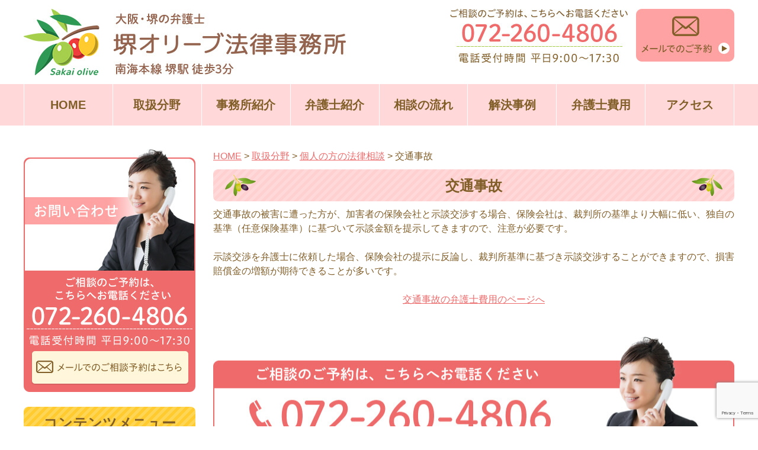

--- FILE ---
content_type: text/html; charset=UTF-8
request_url: https://olive-law.jp/%E5%8F%96%E3%82%8A%E6%89%B1%E3%81%84%E5%88%86%E9%87%8E/%E5%80%8B%E4%BA%BA%E3%81%AE%E6%96%B9%E3%81%AE%E6%B3%95%E5%BE%8B%E7%9B%B8%E8%AB%87/%E4%BA%A4%E9%80%9A%E4%BA%8B%E6%95%85/
body_size: 12750
content:
  <!DOCTYPE html>
<html lang="ja">
<head>
<meta charset="UTF-8" />
<meta name="viewport" content="width=device-width, initial-scale=1.0" />
<title>交通事故 | 堺オリーブ法律事務所</title>
<link rel="stylesheet" type="text/css" media="all" href="https://olive-law.jp/wp-content/themes/sakaiolive_jimu_PC/style.css" />
<script type="text/javascript" src="https://olive-law.jp/wp-content/themes/sakaiolive_jimu_PC/js/jquery.min.js"></script>
<script>
/*-------------------------------------
 グローバルナビ固定
-------------------------------------*/
jQuery(function($) {
  
var nav    = $('#global_nav'),
    offset = nav.offset();
  
$(window).scroll(function () {
  if($(window).scrollTop() > offset.top) {
    nav.addClass('fixed');
  } else {
    nav.removeClass('fixed');
  }
});
  
});
</script>
<script>
jQuery(function(){
    var windowWidth = $(window).width();
    var headerHight = 140; // ヘッダー等の高さ分の数値を入れる
    jQuery('a[href^="#"]').click(function() {
    var speed = 400;
    var href= jQuery(this).attr("href");
    var target = jQuery(href == "#" || href == "" ? 'html' : href);
    var position = target.offset().top-headerHight;
    jQuery('body,html').animate({scrollTop:position}, speed, 'swing');
   });
});
var headerHeight = 140; //固定ヘッダーの高さ
var urlHash = location.hash;
if(urlHash) {
    $('body,html').stop().scrollTop(0);
    setTimeout(function(){
        var target = $(urlHash);
        var position = target.offset().top - headerHeight;
        $('body,html').stop().animate({scrollTop:position}, 500);
    }, 100);
}
$('a[href^="#"]').click(function() {
    var href= $(this).attr("href");
    var target = $(href);
    var position = target.offset().top - headerHeight;
    $('body,html').stop().animate({scrollTop:position}, 500);   
});

</script>
<meta name='robots' content='max-image-preview:large' />
	<style>img:is([sizes="auto" i], [sizes^="auto," i]) { contain-intrinsic-size: 3000px 1500px }</style>
	
<!-- All In One SEO Pack 3.5.2ob_start_detected [-1,-1] -->
<script type="application/ld+json" class="aioseop-schema">{"@context":"https://schema.org","@graph":[{"@type":"Organization","@id":"https://olive-law.jp/#organization","url":"https://olive-law.jp/","name":"堺オリーブ法律事務所","sameAs":[]},{"@type":"WebSite","@id":"https://olive-law.jp/#website","url":"https://olive-law.jp/","name":"堺オリーブ法律事務所","publisher":{"@id":"https://olive-law.jp/#organization"},"potentialAction":{"@type":"SearchAction","target":"https://olive-law.jp/?s={search_term_string}","query-input":"required name=search_term_string"}},{"@type":"WebPage","@id":"https://olive-law.jp/%e5%8f%96%e3%82%8a%e6%89%b1%e3%81%84%e5%88%86%e9%87%8e/%e5%80%8b%e4%ba%ba%e3%81%ae%e6%96%b9%e3%81%ae%e6%b3%95%e5%be%8b%e7%9b%b8%e8%ab%87/%e4%ba%a4%e9%80%9a%e4%ba%8b%e6%95%85/#webpage","url":"https://olive-law.jp/%e5%8f%96%e3%82%8a%e6%89%b1%e3%81%84%e5%88%86%e9%87%8e/%e5%80%8b%e4%ba%ba%e3%81%ae%e6%96%b9%e3%81%ae%e6%b3%95%e5%be%8b%e7%9b%b8%e8%ab%87/%e4%ba%a4%e9%80%9a%e4%ba%8b%e6%95%85/","inLanguage":"ja","name":"交通事故","isPartOf":{"@id":"https://olive-law.jp/#website"},"breadcrumb":{"@id":"https://olive-law.jp/%e5%8f%96%e3%82%8a%e6%89%b1%e3%81%84%e5%88%86%e9%87%8e/%e5%80%8b%e4%ba%ba%e3%81%ae%e6%96%b9%e3%81%ae%e6%b3%95%e5%be%8b%e7%9b%b8%e8%ab%87/%e4%ba%a4%e9%80%9a%e4%ba%8b%e6%95%85/#breadcrumblist"},"datePublished":"2020-07-09T06:02:52+00:00","dateModified":"2020-08-11T05:42:39+00:00"},{"@type":"BreadcrumbList","@id":"https://olive-law.jp/%e5%8f%96%e3%82%8a%e6%89%b1%e3%81%84%e5%88%86%e9%87%8e/%e5%80%8b%e4%ba%ba%e3%81%ae%e6%96%b9%e3%81%ae%e6%b3%95%e5%be%8b%e7%9b%b8%e8%ab%87/%e4%ba%a4%e9%80%9a%e4%ba%8b%e6%95%85/#breadcrumblist","itemListElement":[{"@type":"ListItem","position":1,"item":{"@type":"WebPage","@id":"https://olive-law.jp/","url":"https://olive-law.jp/","name":"堺オリーブ法律事務所｜泉州・堺の弁護士｜裁判所堺支部・岸和田支部に対応"}},{"@type":"ListItem","position":2,"item":{"@type":"WebPage","@id":"https://olive-law.jp/%e5%8f%96%e3%82%8a%e6%89%b1%e3%81%84%e5%88%86%e9%87%8e/","url":"https://olive-law.jp/%e5%8f%96%e3%82%8a%e6%89%b1%e3%81%84%e5%88%86%e9%87%8e/","name":"取扱分野"}},{"@type":"ListItem","position":3,"item":{"@type":"WebPage","@id":"https://olive-law.jp/%e5%8f%96%e3%82%8a%e6%89%b1%e3%81%84%e5%88%86%e9%87%8e/%e5%80%8b%e4%ba%ba%e3%81%ae%e6%96%b9%e3%81%ae%e6%b3%95%e5%be%8b%e7%9b%b8%e8%ab%87/","url":"https://olive-law.jp/%e5%8f%96%e3%82%8a%e6%89%b1%e3%81%84%e5%88%86%e9%87%8e/%e5%80%8b%e4%ba%ba%e3%81%ae%e6%96%b9%e3%81%ae%e6%b3%95%e5%be%8b%e7%9b%b8%e8%ab%87/","name":"個人の方の法律相談"}},{"@type":"ListItem","position":4,"item":{"@type":"WebPage","@id":"https://olive-law.jp/%e5%8f%96%e3%82%8a%e6%89%b1%e3%81%84%e5%88%86%e9%87%8e/%e5%80%8b%e4%ba%ba%e3%81%ae%e6%96%b9%e3%81%ae%e6%b3%95%e5%be%8b%e7%9b%b8%e8%ab%87/%e4%ba%a4%e9%80%9a%e4%ba%8b%e6%95%85/","url":"https://olive-law.jp/%e5%8f%96%e3%82%8a%e6%89%b1%e3%81%84%e5%88%86%e9%87%8e/%e5%80%8b%e4%ba%ba%e3%81%ae%e6%96%b9%e3%81%ae%e6%b3%95%e5%be%8b%e7%9b%b8%e8%ab%87/%e4%ba%a4%e9%80%9a%e4%ba%8b%e6%95%85/","name":"交通事故"}}]}]}</script>
<link rel="canonical" href="https://olive-law.jp/取り扱い分野/個人の方の法律相談/交通事故/" />
<!-- All In One SEO Pack -->
<link rel='dns-prefetch' href='//www.google.com' />
<script type="text/javascript">
/* <![CDATA[ */
window._wpemojiSettings = {"baseUrl":"https:\/\/s.w.org\/images\/core\/emoji\/16.0.1\/72x72\/","ext":".png","svgUrl":"https:\/\/s.w.org\/images\/core\/emoji\/16.0.1\/svg\/","svgExt":".svg","source":{"concatemoji":"https:\/\/olive-law.jp\/wp-includes\/js\/wp-emoji-release.min.js?ver=6.8.3"}};
/*! This file is auto-generated */
!function(s,n){var o,i,e;function c(e){try{var t={supportTests:e,timestamp:(new Date).valueOf()};sessionStorage.setItem(o,JSON.stringify(t))}catch(e){}}function p(e,t,n){e.clearRect(0,0,e.canvas.width,e.canvas.height),e.fillText(t,0,0);var t=new Uint32Array(e.getImageData(0,0,e.canvas.width,e.canvas.height).data),a=(e.clearRect(0,0,e.canvas.width,e.canvas.height),e.fillText(n,0,0),new Uint32Array(e.getImageData(0,0,e.canvas.width,e.canvas.height).data));return t.every(function(e,t){return e===a[t]})}function u(e,t){e.clearRect(0,0,e.canvas.width,e.canvas.height),e.fillText(t,0,0);for(var n=e.getImageData(16,16,1,1),a=0;a<n.data.length;a++)if(0!==n.data[a])return!1;return!0}function f(e,t,n,a){switch(t){case"flag":return n(e,"\ud83c\udff3\ufe0f\u200d\u26a7\ufe0f","\ud83c\udff3\ufe0f\u200b\u26a7\ufe0f")?!1:!n(e,"\ud83c\udde8\ud83c\uddf6","\ud83c\udde8\u200b\ud83c\uddf6")&&!n(e,"\ud83c\udff4\udb40\udc67\udb40\udc62\udb40\udc65\udb40\udc6e\udb40\udc67\udb40\udc7f","\ud83c\udff4\u200b\udb40\udc67\u200b\udb40\udc62\u200b\udb40\udc65\u200b\udb40\udc6e\u200b\udb40\udc67\u200b\udb40\udc7f");case"emoji":return!a(e,"\ud83e\udedf")}return!1}function g(e,t,n,a){var r="undefined"!=typeof WorkerGlobalScope&&self instanceof WorkerGlobalScope?new OffscreenCanvas(300,150):s.createElement("canvas"),o=r.getContext("2d",{willReadFrequently:!0}),i=(o.textBaseline="top",o.font="600 32px Arial",{});return e.forEach(function(e){i[e]=t(o,e,n,a)}),i}function t(e){var t=s.createElement("script");t.src=e,t.defer=!0,s.head.appendChild(t)}"undefined"!=typeof Promise&&(o="wpEmojiSettingsSupports",i=["flag","emoji"],n.supports={everything:!0,everythingExceptFlag:!0},e=new Promise(function(e){s.addEventListener("DOMContentLoaded",e,{once:!0})}),new Promise(function(t){var n=function(){try{var e=JSON.parse(sessionStorage.getItem(o));if("object"==typeof e&&"number"==typeof e.timestamp&&(new Date).valueOf()<e.timestamp+604800&&"object"==typeof e.supportTests)return e.supportTests}catch(e){}return null}();if(!n){if("undefined"!=typeof Worker&&"undefined"!=typeof OffscreenCanvas&&"undefined"!=typeof URL&&URL.createObjectURL&&"undefined"!=typeof Blob)try{var e="postMessage("+g.toString()+"("+[JSON.stringify(i),f.toString(),p.toString(),u.toString()].join(",")+"));",a=new Blob([e],{type:"text/javascript"}),r=new Worker(URL.createObjectURL(a),{name:"wpTestEmojiSupports"});return void(r.onmessage=function(e){c(n=e.data),r.terminate(),t(n)})}catch(e){}c(n=g(i,f,p,u))}t(n)}).then(function(e){for(var t in e)n.supports[t]=e[t],n.supports.everything=n.supports.everything&&n.supports[t],"flag"!==t&&(n.supports.everythingExceptFlag=n.supports.everythingExceptFlag&&n.supports[t]);n.supports.everythingExceptFlag=n.supports.everythingExceptFlag&&!n.supports.flag,n.DOMReady=!1,n.readyCallback=function(){n.DOMReady=!0}}).then(function(){return e}).then(function(){var e;n.supports.everything||(n.readyCallback(),(e=n.source||{}).concatemoji?t(e.concatemoji):e.wpemoji&&e.twemoji&&(t(e.twemoji),t(e.wpemoji)))}))}((window,document),window._wpemojiSettings);
/* ]]> */
</script>
<style id='wp-emoji-styles-inline-css' type='text/css'>

	img.wp-smiley, img.emoji {
		display: inline !important;
		border: none !important;
		box-shadow: none !important;
		height: 1em !important;
		width: 1em !important;
		margin: 0 0.07em !important;
		vertical-align: -0.1em !important;
		background: none !important;
		padding: 0 !important;
	}
</style>
<link rel='stylesheet' id='wp-block-library-css' href='https://olive-law.jp/wp-includes/css/dist/block-library/style.min.css?ver=6.8.3' type='text/css' media='all' />
<style id='classic-theme-styles-inline-css' type='text/css'>
/*! This file is auto-generated */
.wp-block-button__link{color:#fff;background-color:#32373c;border-radius:9999px;box-shadow:none;text-decoration:none;padding:calc(.667em + 2px) calc(1.333em + 2px);font-size:1.125em}.wp-block-file__button{background:#32373c;color:#fff;text-decoration:none}
</style>
<style id='global-styles-inline-css' type='text/css'>
:root{--wp--preset--aspect-ratio--square: 1;--wp--preset--aspect-ratio--4-3: 4/3;--wp--preset--aspect-ratio--3-4: 3/4;--wp--preset--aspect-ratio--3-2: 3/2;--wp--preset--aspect-ratio--2-3: 2/3;--wp--preset--aspect-ratio--16-9: 16/9;--wp--preset--aspect-ratio--9-16: 9/16;--wp--preset--color--black: #000000;--wp--preset--color--cyan-bluish-gray: #abb8c3;--wp--preset--color--white: #ffffff;--wp--preset--color--pale-pink: #f78da7;--wp--preset--color--vivid-red: #cf2e2e;--wp--preset--color--luminous-vivid-orange: #ff6900;--wp--preset--color--luminous-vivid-amber: #fcb900;--wp--preset--color--light-green-cyan: #7bdcb5;--wp--preset--color--vivid-green-cyan: #00d084;--wp--preset--color--pale-cyan-blue: #8ed1fc;--wp--preset--color--vivid-cyan-blue: #0693e3;--wp--preset--color--vivid-purple: #9b51e0;--wp--preset--gradient--vivid-cyan-blue-to-vivid-purple: linear-gradient(135deg,rgba(6,147,227,1) 0%,rgb(155,81,224) 100%);--wp--preset--gradient--light-green-cyan-to-vivid-green-cyan: linear-gradient(135deg,rgb(122,220,180) 0%,rgb(0,208,130) 100%);--wp--preset--gradient--luminous-vivid-amber-to-luminous-vivid-orange: linear-gradient(135deg,rgba(252,185,0,1) 0%,rgba(255,105,0,1) 100%);--wp--preset--gradient--luminous-vivid-orange-to-vivid-red: linear-gradient(135deg,rgba(255,105,0,1) 0%,rgb(207,46,46) 100%);--wp--preset--gradient--very-light-gray-to-cyan-bluish-gray: linear-gradient(135deg,rgb(238,238,238) 0%,rgb(169,184,195) 100%);--wp--preset--gradient--cool-to-warm-spectrum: linear-gradient(135deg,rgb(74,234,220) 0%,rgb(151,120,209) 20%,rgb(207,42,186) 40%,rgb(238,44,130) 60%,rgb(251,105,98) 80%,rgb(254,248,76) 100%);--wp--preset--gradient--blush-light-purple: linear-gradient(135deg,rgb(255,206,236) 0%,rgb(152,150,240) 100%);--wp--preset--gradient--blush-bordeaux: linear-gradient(135deg,rgb(254,205,165) 0%,rgb(254,45,45) 50%,rgb(107,0,62) 100%);--wp--preset--gradient--luminous-dusk: linear-gradient(135deg,rgb(255,203,112) 0%,rgb(199,81,192) 50%,rgb(65,88,208) 100%);--wp--preset--gradient--pale-ocean: linear-gradient(135deg,rgb(255,245,203) 0%,rgb(182,227,212) 50%,rgb(51,167,181) 100%);--wp--preset--gradient--electric-grass: linear-gradient(135deg,rgb(202,248,128) 0%,rgb(113,206,126) 100%);--wp--preset--gradient--midnight: linear-gradient(135deg,rgb(2,3,129) 0%,rgb(40,116,252) 100%);--wp--preset--font-size--small: 13px;--wp--preset--font-size--medium: 20px;--wp--preset--font-size--large: 36px;--wp--preset--font-size--x-large: 42px;--wp--preset--spacing--20: 0.44rem;--wp--preset--spacing--30: 0.67rem;--wp--preset--spacing--40: 1rem;--wp--preset--spacing--50: 1.5rem;--wp--preset--spacing--60: 2.25rem;--wp--preset--spacing--70: 3.38rem;--wp--preset--spacing--80: 5.06rem;--wp--preset--shadow--natural: 6px 6px 9px rgba(0, 0, 0, 0.2);--wp--preset--shadow--deep: 12px 12px 50px rgba(0, 0, 0, 0.4);--wp--preset--shadow--sharp: 6px 6px 0px rgba(0, 0, 0, 0.2);--wp--preset--shadow--outlined: 6px 6px 0px -3px rgba(255, 255, 255, 1), 6px 6px rgba(0, 0, 0, 1);--wp--preset--shadow--crisp: 6px 6px 0px rgba(0, 0, 0, 1);}:where(.is-layout-flex){gap: 0.5em;}:where(.is-layout-grid){gap: 0.5em;}body .is-layout-flex{display: flex;}.is-layout-flex{flex-wrap: wrap;align-items: center;}.is-layout-flex > :is(*, div){margin: 0;}body .is-layout-grid{display: grid;}.is-layout-grid > :is(*, div){margin: 0;}:where(.wp-block-columns.is-layout-flex){gap: 2em;}:where(.wp-block-columns.is-layout-grid){gap: 2em;}:where(.wp-block-post-template.is-layout-flex){gap: 1.25em;}:where(.wp-block-post-template.is-layout-grid){gap: 1.25em;}.has-black-color{color: var(--wp--preset--color--black) !important;}.has-cyan-bluish-gray-color{color: var(--wp--preset--color--cyan-bluish-gray) !important;}.has-white-color{color: var(--wp--preset--color--white) !important;}.has-pale-pink-color{color: var(--wp--preset--color--pale-pink) !important;}.has-vivid-red-color{color: var(--wp--preset--color--vivid-red) !important;}.has-luminous-vivid-orange-color{color: var(--wp--preset--color--luminous-vivid-orange) !important;}.has-luminous-vivid-amber-color{color: var(--wp--preset--color--luminous-vivid-amber) !important;}.has-light-green-cyan-color{color: var(--wp--preset--color--light-green-cyan) !important;}.has-vivid-green-cyan-color{color: var(--wp--preset--color--vivid-green-cyan) !important;}.has-pale-cyan-blue-color{color: var(--wp--preset--color--pale-cyan-blue) !important;}.has-vivid-cyan-blue-color{color: var(--wp--preset--color--vivid-cyan-blue) !important;}.has-vivid-purple-color{color: var(--wp--preset--color--vivid-purple) !important;}.has-black-background-color{background-color: var(--wp--preset--color--black) !important;}.has-cyan-bluish-gray-background-color{background-color: var(--wp--preset--color--cyan-bluish-gray) !important;}.has-white-background-color{background-color: var(--wp--preset--color--white) !important;}.has-pale-pink-background-color{background-color: var(--wp--preset--color--pale-pink) !important;}.has-vivid-red-background-color{background-color: var(--wp--preset--color--vivid-red) !important;}.has-luminous-vivid-orange-background-color{background-color: var(--wp--preset--color--luminous-vivid-orange) !important;}.has-luminous-vivid-amber-background-color{background-color: var(--wp--preset--color--luminous-vivid-amber) !important;}.has-light-green-cyan-background-color{background-color: var(--wp--preset--color--light-green-cyan) !important;}.has-vivid-green-cyan-background-color{background-color: var(--wp--preset--color--vivid-green-cyan) !important;}.has-pale-cyan-blue-background-color{background-color: var(--wp--preset--color--pale-cyan-blue) !important;}.has-vivid-cyan-blue-background-color{background-color: var(--wp--preset--color--vivid-cyan-blue) !important;}.has-vivid-purple-background-color{background-color: var(--wp--preset--color--vivid-purple) !important;}.has-black-border-color{border-color: var(--wp--preset--color--black) !important;}.has-cyan-bluish-gray-border-color{border-color: var(--wp--preset--color--cyan-bluish-gray) !important;}.has-white-border-color{border-color: var(--wp--preset--color--white) !important;}.has-pale-pink-border-color{border-color: var(--wp--preset--color--pale-pink) !important;}.has-vivid-red-border-color{border-color: var(--wp--preset--color--vivid-red) !important;}.has-luminous-vivid-orange-border-color{border-color: var(--wp--preset--color--luminous-vivid-orange) !important;}.has-luminous-vivid-amber-border-color{border-color: var(--wp--preset--color--luminous-vivid-amber) !important;}.has-light-green-cyan-border-color{border-color: var(--wp--preset--color--light-green-cyan) !important;}.has-vivid-green-cyan-border-color{border-color: var(--wp--preset--color--vivid-green-cyan) !important;}.has-pale-cyan-blue-border-color{border-color: var(--wp--preset--color--pale-cyan-blue) !important;}.has-vivid-cyan-blue-border-color{border-color: var(--wp--preset--color--vivid-cyan-blue) !important;}.has-vivid-purple-border-color{border-color: var(--wp--preset--color--vivid-purple) !important;}.has-vivid-cyan-blue-to-vivid-purple-gradient-background{background: var(--wp--preset--gradient--vivid-cyan-blue-to-vivid-purple) !important;}.has-light-green-cyan-to-vivid-green-cyan-gradient-background{background: var(--wp--preset--gradient--light-green-cyan-to-vivid-green-cyan) !important;}.has-luminous-vivid-amber-to-luminous-vivid-orange-gradient-background{background: var(--wp--preset--gradient--luminous-vivid-amber-to-luminous-vivid-orange) !important;}.has-luminous-vivid-orange-to-vivid-red-gradient-background{background: var(--wp--preset--gradient--luminous-vivid-orange-to-vivid-red) !important;}.has-very-light-gray-to-cyan-bluish-gray-gradient-background{background: var(--wp--preset--gradient--very-light-gray-to-cyan-bluish-gray) !important;}.has-cool-to-warm-spectrum-gradient-background{background: var(--wp--preset--gradient--cool-to-warm-spectrum) !important;}.has-blush-light-purple-gradient-background{background: var(--wp--preset--gradient--blush-light-purple) !important;}.has-blush-bordeaux-gradient-background{background: var(--wp--preset--gradient--blush-bordeaux) !important;}.has-luminous-dusk-gradient-background{background: var(--wp--preset--gradient--luminous-dusk) !important;}.has-pale-ocean-gradient-background{background: var(--wp--preset--gradient--pale-ocean) !important;}.has-electric-grass-gradient-background{background: var(--wp--preset--gradient--electric-grass) !important;}.has-midnight-gradient-background{background: var(--wp--preset--gradient--midnight) !important;}.has-small-font-size{font-size: var(--wp--preset--font-size--small) !important;}.has-medium-font-size{font-size: var(--wp--preset--font-size--medium) !important;}.has-large-font-size{font-size: var(--wp--preset--font-size--large) !important;}.has-x-large-font-size{font-size: var(--wp--preset--font-size--x-large) !important;}
:where(.wp-block-post-template.is-layout-flex){gap: 1.25em;}:where(.wp-block-post-template.is-layout-grid){gap: 1.25em;}
:where(.wp-block-columns.is-layout-flex){gap: 2em;}:where(.wp-block-columns.is-layout-grid){gap: 2em;}
:root :where(.wp-block-pullquote){font-size: 1.5em;line-height: 1.6;}
</style>
<link rel='stylesheet' id='contact-form-7-css' href='https://olive-law.jp/wp-content/plugins/contact-form-7/includes/css/styles.css?ver=5.5.6' type='text/css' media='all' />
<link rel='stylesheet' id='toc-screen-css' href='https://olive-law.jp/wp-content/plugins/table-of-contents-plus/screen.min.css?ver=2002' type='text/css' media='all' />
<script type="text/javascript" src="https://olive-law.jp/wp-includes/js/jquery/jquery.min.js?ver=3.7.1" id="jquery-core-js"></script>
<script type="text/javascript" src="https://olive-law.jp/wp-includes/js/jquery/jquery-migrate.min.js?ver=3.4.1" id="jquery-migrate-js"></script>
<link rel="https://api.w.org/" href="https://olive-law.jp/wp-json/" /><link rel="alternate" title="JSON" type="application/json" href="https://olive-law.jp/wp-json/wp/v2/pages/180" /><link rel="EditURI" type="application/rsd+xml" title="RSD" href="https://olive-law.jp/xmlrpc.php?rsd" />
<meta name="generator" content="WordPress 6.8.3" />
<link rel='shortlink' href='https://olive-law.jp/?p=180' />
<link rel="alternate" title="oEmbed (JSON)" type="application/json+oembed" href="https://olive-law.jp/wp-json/oembed/1.0/embed?url=https%3A%2F%2Folive-law.jp%2F%25e5%258f%2596%25e3%2582%258a%25e6%2589%25b1%25e3%2581%2584%25e5%2588%2586%25e9%2587%258e%2F%25e5%2580%258b%25e4%25ba%25ba%25e3%2581%25ae%25e6%2596%25b9%25e3%2581%25ae%25e6%25b3%2595%25e5%25be%258b%25e7%259b%25b8%25e8%25ab%2587%2F%25e4%25ba%25a4%25e9%2580%259a%25e4%25ba%258b%25e6%2595%2585%2F" />
<link rel="alternate" title="oEmbed (XML)" type="text/xml+oembed" href="https://olive-law.jp/wp-json/oembed/1.0/embed?url=https%3A%2F%2Folive-law.jp%2F%25e5%258f%2596%25e3%2582%258a%25e6%2589%25b1%25e3%2581%2584%25e5%2588%2586%25e9%2587%258e%2F%25e5%2580%258b%25e4%25ba%25ba%25e3%2581%25ae%25e6%2596%25b9%25e3%2581%25ae%25e6%25b3%2595%25e5%25be%258b%25e7%259b%25b8%25e8%25ab%2587%2F%25e4%25ba%25a4%25e9%2580%259a%25e4%25ba%258b%25e6%2595%2585%2F&#038;format=xml" />
<!-- Google Tag Manager -->
<script>(function(w,d,s,l,i){w[l]=w[l]||[];w[l].push({'gtm.start':
new Date().getTime(),event:'gtm.js'});var f=d.getElementsByTagName(s)[0],
j=d.createElement(s),dl=l!='dataLayer'?'&l='+l:'';j.async=true;j.src=
'https://www.googletagmanager.com/gtm.js?id='+i+dl;f.parentNode.insertBefore(j,f);
})(window,document,'script','dataLayer','GTM-NP68999Q');</script>
<!-- End Google Tag Manager --></head>

<body class="home">
<!-- Google Tag Manager (noscript) -->
<noscript><iframe src="https://www.googletagmanager.com/ns.html?id=GTM-NP68999Q"
height="0" width="0" style="display:none;visibility:hidden"></iframe></noscript>
<!-- End Google Tag Manager (noscript) -->
<div id="wrap">
  <header role="banner">
    <div id="header_container">
      <h1 class="site_id">
        <a href="https://olive-law.jp/"><img src="https://olive-law.jp/wp-content/uploads/common/Logo.jpg" width="544" height="112" alt="堺オリーブ法律事務所" /></a>
      </h1>
      <div class="utility">
        <div class="contact">
          <img src="https://olive-law.jp/wp-content/uploads/common/ImgHd1.jpg" width="300" height="91" alt="072-260-4806 受付時間 9:00～17:30" />
          <a href="https://olive-law.jp/contact"><img src="https://olive-law.jp/wp-content/uploads/common/ImgHd2.jpg" width="166" height="89" alt="メールでのご予約" /></a>
        </div>
      </div><!-- .utility end -->
    </div><!-- .inner end -->
    <div class="global_nav_lap">
      <nav id="global_nav" role="navigation">
        <div class="menu-pc_%e3%82%b0%e3%83%ad%e3%83%bc%e3%83%90%e3%83%ab-container"><ul id="menu-pc_%e3%82%b0%e3%83%ad%e3%83%bc%e3%83%90%e3%83%ab" class="menu"><li id="menu-item-214" class="menu-item menu-item-type-post_type menu-item-object-page menu-item-home menu-item-214"><a href="https://olive-law.jp/">HOME</a></li>
<li id="menu-item-215" class="menu-item menu-item-type-post_type menu-item-object-page current-page-ancestor current-menu-ancestor current_page_ancestor menu-item-has-children menu-item-215"><a href="https://olive-law.jp/%e5%8f%96%e3%82%8a%e6%89%b1%e3%81%84%e5%88%86%e9%87%8e/">取扱分野</a>
<ul class="sub-menu">
	<li id="menu-item-229" class="menu-item menu-item-type-post_type menu-item-object-page current-page-ancestor current-menu-ancestor current-menu-parent current-page-parent current_page_parent current_page_ancestor menu-item-has-children menu-item-229"><a href="https://olive-law.jp/%e5%8f%96%e3%82%8a%e6%89%b1%e3%81%84%e5%88%86%e9%87%8e/%e5%80%8b%e4%ba%ba%e3%81%ae%e6%96%b9%e3%81%ae%e6%b3%95%e5%be%8b%e7%9b%b8%e8%ab%87/">個人の方の法律相談</a>
	<ul class="sub-menu">
		<li id="menu-item-238" class="menu-item menu-item-type-post_type menu-item-object-page menu-item-238"><a href="https://olive-law.jp/%e5%8f%96%e3%82%8a%e6%89%b1%e3%81%84%e5%88%86%e9%87%8e/%e5%80%8b%e4%ba%ba%e3%81%ae%e6%96%b9%e3%81%ae%e6%b3%95%e5%be%8b%e7%9b%b8%e8%ab%87/%e7%9b%b8%e7%b6%9a/">相続</a></li>
		<li id="menu-item-232" class="menu-item menu-item-type-post_type menu-item-object-page menu-item-232"><a href="https://olive-law.jp/%e5%8f%96%e3%82%8a%e6%89%b1%e3%81%84%e5%88%86%e9%87%8e/%e5%80%8b%e4%ba%ba%e3%81%ae%e6%96%b9%e3%81%ae%e6%b3%95%e5%be%8b%e7%9b%b8%e8%ab%87/%e5%80%9f%e9%87%91%e3%83%bb%e5%82%b5%e5%8b%99%e6%95%b4%e7%90%86/">借金・債務整理</a></li>
		<li id="menu-item-1823" class="menu-item menu-item-type-post_type menu-item-object-page menu-item-1823"><a href="https://olive-law.jp/%e5%8f%96%e3%82%8a%e6%89%b1%e3%81%84%e5%88%86%e9%87%8e/%e5%80%8b%e4%ba%ba%e3%81%ae%e6%96%b9%e3%81%ae%e6%b3%95%e5%be%8b%e7%9b%b8%e8%ab%87/%e5%a0%ba%e5%b8%82%e3%81%a7%e5%8a%b4%e7%81%bd%e5%95%8f%e9%a1%8c%e3%81%ab%e5%bc%b7%e3%81%84%e5%bc%81%e8%ad%b7%e5%a3%ab%e3%82%92%e3%81%8a%e6%8e%a2%e3%81%97%e3%81%ae%e6%96%b9%e3%81%b8/">労災（労働災害）</a></li>
		<li id="menu-item-234" class="menu-item menu-item-type-post_type menu-item-object-page menu-item-234"><a href="https://olive-law.jp/%e5%8f%96%e3%82%8a%e6%89%b1%e3%81%84%e5%88%86%e9%87%8e/%e5%80%8b%e4%ba%ba%e3%81%ae%e6%96%b9%e3%81%ae%e6%b3%95%e5%be%8b%e7%9b%b8%e8%ab%87/%e5%8a%b4%e5%83%8d%e5%95%8f%e9%a1%8c/">労働問題</a></li>
		<li id="menu-item-299" class="menu-item menu-item-type-post_type menu-item-object-page menu-item-299"><a href="https://olive-law.jp/%e5%8f%96%e3%82%8a%e6%89%b1%e3%81%84%e5%88%86%e9%87%8e/%e5%80%8b%e4%ba%ba%e3%81%ae%e6%96%b9%e3%81%ae%e6%b3%95%e5%be%8b%e7%9b%b8%e8%ab%87/%e9%9b%a2%e5%a9%9a/">離婚</a></li>
		<li id="menu-item-237" class="menu-item menu-item-type-post_type menu-item-object-page menu-item-237"><a href="https://olive-law.jp/%e5%8f%96%e3%82%8a%e6%89%b1%e3%81%84%e5%88%86%e9%87%8e/%e5%80%8b%e4%ba%ba%e3%81%ae%e6%96%b9%e3%81%ae%e6%b3%95%e5%be%8b%e7%9b%b8%e8%ab%87/%e7%94%b7%e5%a5%b3%e5%95%8f%e9%a1%8c/">男女問題</a></li>
		<li id="menu-item-230" class="menu-item menu-item-type-post_type menu-item-object-page menu-item-230"><a href="https://olive-law.jp/%e5%8f%96%e3%82%8a%e6%89%b1%e3%81%84%e5%88%86%e9%87%8e/%e5%80%8b%e4%ba%ba%e3%81%ae%e6%96%b9%e3%81%ae%e6%b3%95%e5%be%8b%e7%9b%b8%e8%ab%87/lgbt/">ＳＯＧＩ（ＬＧＢＴなど）</a></li>
		<li id="menu-item-235" class="menu-item menu-item-type-post_type menu-item-object-page menu-item-235"><a href="https://olive-law.jp/%e5%8f%96%e3%82%8a%e6%89%b1%e3%81%84%e5%88%86%e9%87%8e/%e5%80%8b%e4%ba%ba%e3%81%ae%e6%96%b9%e3%81%ae%e6%b3%95%e5%be%8b%e7%9b%b8%e8%ab%87/%e5%ad%90%e4%be%9b%e3%83%bb%e5%ad%a6%e6%a0%a1%e5%95%8f%e9%a1%8c/">子ども・学校問題</a></li>
		<li id="menu-item-358" class="menu-item menu-item-type-post_type menu-item-object-page menu-item-358"><a href="https://olive-law.jp/%e5%8f%96%e3%82%8a%e6%89%b1%e3%81%84%e5%88%86%e9%87%8e/%e5%80%8b%e4%ba%ba%e3%81%ae%e6%96%b9%e3%81%ae%e6%b3%95%e5%be%8b%e7%9b%b8%e8%ab%87/%e5%b0%91%e5%b9%b4%e4%ba%8b%e4%bb%b6/">少年事件</a></li>
		<li id="menu-item-236" class="menu-item menu-item-type-post_type menu-item-object-page menu-item-236"><a href="https://olive-law.jp/%e5%8f%96%e3%82%8a%e6%89%b1%e3%81%84%e5%88%86%e9%87%8e/%e5%80%8b%e4%ba%ba%e3%81%ae%e6%96%b9%e3%81%ae%e6%b3%95%e5%be%8b%e7%9b%b8%e8%ab%87/%e5%be%8c%e8%a6%8b/">後見</a></li>
		<li id="menu-item-354" class="menu-item menu-item-type-post_type menu-item-object-page menu-item-354"><a href="https://olive-law.jp/%e5%8f%96%e3%82%8a%e6%89%b1%e3%81%84%e5%88%86%e9%87%8e/%e5%80%8b%e4%ba%ba%e3%81%ae%e6%96%b9%e3%81%ae%e6%b3%95%e5%be%8b%e7%9b%b8%e8%ab%87/%e4%b8%8d%e5%8b%95%e7%94%a3/">不動産</a></li>
		<li id="menu-item-231" class="menu-item menu-item-type-post_type menu-item-object-page current-menu-item page_item page-item-180 current_page_item menu-item-231"><a href="https://olive-law.jp/%e5%8f%96%e3%82%8a%e6%89%b1%e3%81%84%e5%88%86%e9%87%8e/%e5%80%8b%e4%ba%ba%e3%81%ae%e6%96%b9%e3%81%ae%e6%b3%95%e5%be%8b%e7%9b%b8%e8%ab%87/%e4%ba%a4%e9%80%9a%e4%ba%8b%e6%95%85/" aria-current="page">交通事故</a></li>
		<li id="menu-item-356" class="menu-item menu-item-type-post_type menu-item-object-page menu-item-356"><a href="https://olive-law.jp/%e5%8f%96%e3%82%8a%e6%89%b1%e3%81%84%e5%88%86%e9%87%8e/%e5%80%8b%e4%ba%ba%e3%81%ae%e6%96%b9%e3%81%ae%e6%b3%95%e5%be%8b%e7%9b%b8%e8%ab%87/%e5%88%91%e4%ba%8b%e5%bc%81%e8%ad%b7/">刑事弁護</a></li>
		<li id="menu-item-357" class="menu-item menu-item-type-post_type menu-item-object-page menu-item-357"><a href="https://olive-law.jp/%e5%8f%96%e3%82%8a%e6%89%b1%e3%81%84%e5%88%86%e9%87%8e/%e5%80%8b%e4%ba%ba%e3%81%ae%e6%96%b9%e3%81%ae%e6%b3%95%e5%be%8b%e7%9b%b8%e8%ab%87/%e3%81%9d%e3%81%ae%e4%bb%96%e4%b8%80%e8%88%ac%e6%b0%91%e4%ba%8b%e4%ba%8b%e4%bb%b6/">その他一般民事事件</a></li>
	</ul>
</li>
	<li id="menu-item-222" class="menu-item menu-item-type-post_type menu-item-object-page menu-item-has-children menu-item-222"><a href="https://olive-law.jp/%e5%8f%96%e3%82%8a%e6%89%b1%e3%81%84%e5%88%86%e9%87%8e/%e4%bc%81%e6%a5%ad%e3%81%ae%e6%96%b9%e3%81%ae%e6%b3%95%e5%be%8b%e7%9b%b8%e8%ab%87/">企業の方の法律相談</a>
	<ul class="sub-menu">
		<li id="menu-item-228" class="menu-item menu-item-type-post_type menu-item-object-page menu-item-228"><a href="https://olive-law.jp/%e5%8f%96%e3%82%8a%e6%89%b1%e3%81%84%e5%88%86%e9%87%8e/%e4%bc%81%e6%a5%ad%e3%81%ae%e6%96%b9%e3%81%ae%e6%b3%95%e5%be%8b%e7%9b%b8%e8%ab%87/%e9%a1%a7%e5%95%8f/">顧問契約</a></li>
		<li id="menu-item-225" class="menu-item menu-item-type-post_type menu-item-object-page menu-item-225"><a href="https://olive-law.jp/%e5%8f%96%e3%82%8a%e6%89%b1%e3%81%84%e5%88%86%e9%87%8e/%e4%bc%81%e6%a5%ad%e3%81%ae%e6%96%b9%e3%81%ae%e6%b3%95%e5%be%8b%e7%9b%b8%e8%ab%87/%e5%a5%91%e7%b4%84%e6%9b%b8/">契約書</a></li>
		<li id="menu-item-224" class="menu-item menu-item-type-post_type menu-item-object-page menu-item-224"><a href="https://olive-law.jp/%e5%8f%96%e3%82%8a%e6%89%b1%e3%81%84%e5%88%86%e9%87%8e/%e4%bc%81%e6%a5%ad%e3%81%ae%e6%96%b9%e3%81%ae%e6%b3%95%e5%be%8b%e7%9b%b8%e8%ab%87/%e5%82%b5%e6%a8%a9%e5%9b%9e%e5%8f%8e/">債権回収</a></li>
		<li id="menu-item-223" class="menu-item menu-item-type-post_type menu-item-object-page menu-item-223"><a href="https://olive-law.jp/%e5%8f%96%e3%82%8a%e6%89%b1%e3%81%84%e5%88%86%e9%87%8e/%e4%bc%81%e6%a5%ad%e3%81%ae%e6%96%b9%e3%81%ae%e6%b3%95%e5%be%8b%e7%9b%b8%e8%ab%87/%e4%ba%ba%e4%ba%8b%e5%8a%b4%e5%8b%99/">人事労務</a></li>
		<li id="menu-item-359" class="menu-item menu-item-type-post_type menu-item-object-page menu-item-359"><a href="https://olive-law.jp/%e5%8f%96%e3%82%8a%e6%89%b1%e3%81%84%e5%88%86%e9%87%8e/%e4%bc%81%e6%a5%ad%e3%81%ae%e6%96%b9%e3%81%ae%e6%b3%95%e5%be%8b%e7%9b%b8%e8%ab%87/%e4%b8%8d%e5%8b%95%e7%94%a3%e4%ba%8b%e6%a5%ad/">不動産事業</a></li>
		<li id="menu-item-227" class="menu-item menu-item-type-post_type menu-item-object-page menu-item-227"><a href="https://olive-law.jp/%e5%8f%96%e3%82%8a%e6%89%b1%e3%81%84%e5%88%86%e9%87%8e/%e4%bc%81%e6%a5%ad%e3%81%ae%e6%96%b9%e3%81%ae%e6%b3%95%e5%be%8b%e7%9b%b8%e8%ab%87/%e6%b3%95%e4%ba%ba%e7%a0%b4%e7%94%a3/">企業倒産・再生</a></li>
		<li id="menu-item-360" class="menu-item menu-item-type-post_type menu-item-object-page menu-item-360"><a href="https://olive-law.jp/%e5%8f%96%e3%82%8a%e6%89%b1%e3%81%84%e5%88%86%e9%87%8e/%e4%bc%81%e6%a5%ad%e3%81%ae%e6%96%b9%e3%81%ae%e6%b3%95%e5%be%8b%e7%9b%b8%e8%ab%87/%e5%be%93%e6%a5%ad%e5%93%a1%e6%94%af%e6%8f%b4%e3%83%97%e3%83%ad%e3%82%b0%e3%83%a9%e3%83%a0%ef%bc%88%ef%bd%85%ef%bd%81%ef%bd%90%ef%bc%89/">従業員支援プログラム（ＥＡＰ）</a></li>
	</ul>
</li>
</ul>
</li>
<li id="menu-item-216" class="menu-item menu-item-type-post_type menu-item-object-page menu-item-216"><a href="https://olive-law.jp/%e4%ba%8b%e5%8b%99%e6%89%80%e7%b4%b9%e4%bb%8b/">事務所紹介</a></li>
<li id="menu-item-217" class="menu-item menu-item-type-post_type menu-item-object-page menu-item-has-children menu-item-217"><a href="https://olive-law.jp/%e5%bc%81%e8%ad%b7%e5%a3%ab%e7%b4%b9%e4%bb%8b/">弁護士紹介</a>
<ul class="sub-menu">
	<li id="menu-item-1395" class="menu-item menu-item-type-post_type menu-item-object-page menu-item-1395"><a href="https://olive-law.jp/%e5%bc%81%e8%ad%b7%e5%a3%ab%e7%b4%b9%e4%bb%8b/%e5%bc%81%e8%ad%b7%e5%a3%ab%e3%80%80%e5%9e%a3%e5%b2%a1%e3%80%80%e5%bd%a9%e8%8b%b1%ef%bc%88%e3%81%8b%e3%81%8d%e3%81%8a%e3%81%8b%e3%80%80%e3%81%95%e3%81%88%ef%bc%89/">弁護士　垣岡　彩英</a></li>
	<li id="menu-item-1394" class="menu-item menu-item-type-post_type menu-item-object-page menu-item-1394"><a href="https://olive-law.jp/%e5%bc%81%e8%ad%b7%e5%a3%ab%e7%b4%b9%e4%bb%8b/%e5%bc%81%e8%ad%b7%e5%a3%ab%e3%80%80%e4%b8%8b%e8%bf%ab%e7%94%b0%e3%80%80%e6%b5%a9%e5%8f%b8%ef%bc%88%e3%81%97%e3%82%82%e3%81%95%e3%81%93%e3%81%a0%e3%80%80%e3%81%93%e3%81%86%e3%81%98%ef%bc%89/">弁護士　下迫田　浩司</a></li>
</ul>
</li>
<li id="menu-item-218" class="menu-item menu-item-type-post_type menu-item-object-page menu-item-218"><a href="https://olive-law.jp/%e7%9b%b8%e8%ab%87%e3%81%ae%e6%b5%81%e3%82%8c/">相談の流れ</a></li>
<li id="menu-item-1624" class="menu-item menu-item-type-taxonomy menu-item-object-category menu-item-1624"><a href="https://olive-law.jp/category/%e8%a7%a3%e6%b1%ba%e4%ba%8b%e4%be%8b/">解決事例</a></li>
<li id="menu-item-541" class="menu-item menu-item-type-post_type menu-item-object-page menu-item-has-children menu-item-541"><a href="https://olive-law.jp/%e5%bc%81%e8%ad%b7%e5%a3%ab%e8%b2%bb%e7%94%a8/">弁護士費用</a>
<ul class="sub-menu">
	<li id="menu-item-542" class="menu-item menu-item-type-post_type menu-item-object-page menu-item-542"><a href="https://olive-law.jp/%e5%bc%81%e8%ad%b7%e5%a3%ab%e8%b2%bb%e7%94%a8/%e6%96%99%e9%87%91%e4%bd%93%e7%b3%bb/">料金体系</a></li>
	<li id="menu-item-543" class="menu-item menu-item-type-post_type menu-item-object-page menu-item-has-children menu-item-543"><a href="https://olive-law.jp/%e5%bc%81%e8%ad%b7%e5%a3%ab%e8%b2%bb%e7%94%a8/%e5%80%8b%e4%ba%ba%e3%81%ae%e6%96%b9/">個人の方</a>
	<ul class="sub-menu">
		<li id="menu-item-557" class="menu-item menu-item-type-post_type menu-item-object-page menu-item-557"><a href="https://olive-law.jp/%e5%bc%81%e8%ad%b7%e5%a3%ab%e8%b2%bb%e7%94%a8/%e5%80%8b%e4%ba%ba%e3%81%ae%e6%96%b9/%e7%9b%b8%e7%b6%9a%e3%81%ae%e5%bc%81%e8%ad%b7%e5%a3%ab%e8%b2%bb%e7%94%a8/">相続の弁護士費用</a></li>
		<li id="menu-item-556" class="menu-item menu-item-type-post_type menu-item-object-page menu-item-556"><a href="https://olive-law.jp/%e5%bc%81%e8%ad%b7%e5%a3%ab%e8%b2%bb%e7%94%a8/%e5%80%8b%e4%ba%ba%e3%81%ae%e6%96%b9/%e5%80%9f%e9%87%91%e3%83%bb%e5%82%b5%e5%8b%99%e6%95%b4%e7%90%86%e3%81%ae%e5%bc%81%e8%ad%b7%e5%a3%ab%e8%b2%bb%e7%94%a8/">借金・債務整理の弁護士費用</a></li>
		<li id="menu-item-547" class="menu-item menu-item-type-post_type menu-item-object-page menu-item-547"><a href="https://olive-law.jp/%e5%bc%81%e8%ad%b7%e5%a3%ab%e8%b2%bb%e7%94%a8/%e5%80%8b%e4%ba%ba%e3%81%ae%e6%96%b9/%e5%8a%b4%e5%83%8d%e5%95%8f%e9%a1%8c%e3%81%ae%e5%bc%81%e8%ad%b7%e5%a3%ab%e8%b2%bb%e7%94%a8/">労働問題の弁護士費用</a></li>
		<li id="menu-item-544" class="menu-item menu-item-type-post_type menu-item-object-page menu-item-544"><a href="https://olive-law.jp/%e5%bc%81%e8%ad%b7%e5%a3%ab%e8%b2%bb%e7%94%a8/%e5%80%8b%e4%ba%ba%e3%81%ae%e6%96%b9/%e9%9b%a2%e5%a9%9a%e3%81%ae%e5%bc%81%e8%ad%b7%e5%a3%ab%e8%b2%bb%e7%94%a8/">離婚の弁護士費用</a></li>
		<li id="menu-item-545" class="menu-item menu-item-type-post_type menu-item-object-page menu-item-545"><a href="https://olive-law.jp/%e5%bc%81%e8%ad%b7%e5%a3%ab%e8%b2%bb%e7%94%a8/%e5%80%8b%e4%ba%ba%e3%81%ae%e6%96%b9/%e7%94%b7%e5%a5%b3%e5%95%8f%e9%a1%8c%e3%81%ae%e5%bc%81%e8%ad%b7%e5%a3%ab%e8%b2%bb%e7%94%a8/">男女問題の弁護士費用</a></li>
		<li id="menu-item-546" class="menu-item menu-item-type-post_type menu-item-object-page menu-item-546"><a href="https://olive-law.jp/%e5%bc%81%e8%ad%b7%e5%a3%ab%e8%b2%bb%e7%94%a8/%e5%80%8b%e4%ba%ba%e3%81%ae%e6%96%b9/%ef%bd%93%ef%bd%8f%ef%bd%87%ef%bd%89%e3%81%ab%e9%96%a2%e3%81%99%e3%82%8b%e5%bc%81%e8%ad%b7%e5%a3%ab%e8%b2%bb%e7%94%a8/">ＳＯＧＩに関する弁護士費用</a></li>
		<li id="menu-item-548" class="menu-item menu-item-type-post_type menu-item-object-page menu-item-548"><a href="https://olive-law.jp/%e5%bc%81%e8%ad%b7%e5%a3%ab%e8%b2%bb%e7%94%a8/%e5%80%8b%e4%ba%ba%e3%81%ae%e6%96%b9/%e5%ad%90%e3%81%a9%e3%82%82%e3%83%bb%e5%ad%a6%e6%a0%a1%e5%95%8f%e9%a1%8c%e3%81%ae%e5%bc%81%e8%ad%b7%e5%a3%ab%e8%b2%bb%e7%94%a8/">子ども・学校問題の弁護士費用</a></li>
		<li id="menu-item-549" class="menu-item menu-item-type-post_type menu-item-object-page menu-item-549"><a href="https://olive-law.jp/%e5%bc%81%e8%ad%b7%e5%a3%ab%e8%b2%bb%e7%94%a8/%e5%80%8b%e4%ba%ba%e3%81%ae%e6%96%b9/%e5%b0%91%e5%b9%b4%e4%ba%8b%e4%bb%b6%e3%81%ae%e5%bc%81%e8%ad%b7%e5%a3%ab%e8%b2%bb%e7%94%a8/">少年事件の弁護士費用</a></li>
		<li id="menu-item-558" class="menu-item menu-item-type-post_type menu-item-object-page menu-item-558"><a href="https://olive-law.jp/%e5%bc%81%e8%ad%b7%e5%a3%ab%e8%b2%bb%e7%94%a8/%e5%80%8b%e4%ba%ba%e3%81%ae%e6%96%b9/%e5%be%8c%e8%a6%8b%e3%81%ae%e5%bc%81%e8%ad%b7%e5%a3%ab%e8%b2%bb%e7%94%a8/">後見の弁護士費用</a></li>
		<li id="menu-item-559" class="menu-item menu-item-type-post_type menu-item-object-page menu-item-559"><a href="https://olive-law.jp/%e5%bc%81%e8%ad%b7%e5%a3%ab%e8%b2%bb%e7%94%a8/%e5%80%8b%e4%ba%ba%e3%81%ae%e6%96%b9/%e4%b8%8d%e5%8b%95%e7%94%a3%e5%95%8f%e9%a1%8c%e3%81%ae%e5%bc%81%e8%ad%b7%e5%a3%ab%e8%b2%bb%e7%94%a8/">不動産問題の弁護士費用</a></li>
		<li id="menu-item-560" class="menu-item menu-item-type-post_type menu-item-object-page menu-item-560"><a href="https://olive-law.jp/%e5%bc%81%e8%ad%b7%e5%a3%ab%e8%b2%bb%e7%94%a8/%e5%80%8b%e4%ba%ba%e3%81%ae%e6%96%b9/%e4%ba%a4%e9%80%9a%e4%ba%8b%e6%95%85%e3%81%ae%e5%bc%81%e8%ad%b7%e5%a3%ab%e8%b2%bb%e7%94%a8/">交通事故の弁護士費用</a></li>
		<li id="menu-item-562" class="menu-item menu-item-type-post_type menu-item-object-page menu-item-562"><a href="https://olive-law.jp/%e5%bc%81%e8%ad%b7%e5%a3%ab%e8%b2%bb%e7%94%a8/%e5%80%8b%e4%ba%ba%e3%81%ae%e6%96%b9/%e5%88%91%e4%ba%8b%e5%bc%81%e8%ad%b7%e3%81%ae%e5%bc%81%e8%ad%b7%e5%a3%ab%e8%b2%bb%e7%94%a8/">刑事弁護の弁護士費用</a></li>
		<li id="menu-item-563" class="menu-item menu-item-type-post_type menu-item-object-page menu-item-563"><a href="https://olive-law.jp/%e5%bc%81%e8%ad%b7%e5%a3%ab%e8%b2%bb%e7%94%a8/%e5%80%8b%e4%ba%ba%e3%81%ae%e6%96%b9/%e3%81%9d%e3%81%ae%e4%bb%96%e4%b8%80%e8%88%ac%e6%b0%91%e4%ba%8b%e4%ba%8b%e4%bb%b6%e3%81%ae%e5%bc%81%e8%ad%b7%e5%a3%ab%e8%b2%bb%e7%94%a8/">その他一般民事事件の弁護士費用</a></li>
	</ul>
</li>
	<li id="menu-item-550" class="menu-item menu-item-type-post_type menu-item-object-page menu-item-has-children menu-item-550"><a href="https://olive-law.jp/%e5%bc%81%e8%ad%b7%e5%a3%ab%e8%b2%bb%e7%94%a8/%e4%bc%81%e6%a5%ad%e3%81%ae%e6%96%b9/">企業の方</a>
	<ul class="sub-menu">
		<li id="menu-item-565" class="menu-item menu-item-type-post_type menu-item-object-page menu-item-565"><a href="https://olive-law.jp/%e5%bc%81%e8%ad%b7%e5%a3%ab%e8%b2%bb%e7%94%a8/%e4%bc%81%e6%a5%ad%e3%81%ae%e6%96%b9/%e9%a1%a7%e5%95%8f%e5%a5%91%e7%b4%84%e3%81%ae%e5%bc%81%e8%ad%b7%e5%a3%ab%e8%b2%bb%e7%94%a8/">顧問契約の弁護士費用</a></li>
		<li id="menu-item-551" class="menu-item menu-item-type-post_type menu-item-object-page menu-item-551"><a href="https://olive-law.jp/%e5%bc%81%e8%ad%b7%e5%a3%ab%e8%b2%bb%e7%94%a8/%e4%bc%81%e6%a5%ad%e3%81%ae%e6%96%b9/%e5%a5%91%e7%b4%84%e6%9b%b8%e3%81%ab%e9%96%a2%e3%81%99%e3%82%8b%e5%bc%81%e8%ad%b7%e5%a3%ab%e8%b2%bb%e7%94%a8/">契約書に関する弁護士費用</a></li>
		<li id="menu-item-552" class="menu-item menu-item-type-post_type menu-item-object-page menu-item-552"><a href="https://olive-law.jp/%e5%bc%81%e8%ad%b7%e5%a3%ab%e8%b2%bb%e7%94%a8/%e4%bc%81%e6%a5%ad%e3%81%ae%e6%96%b9/%e5%82%b5%e6%a8%a9%e5%9b%9e%e5%8f%8e%e3%81%ae%e5%bc%81%e8%ad%b7%e5%a3%ab%e8%b2%bb%e7%94%a8/">債権回収の弁護士費用</a></li>
		<li id="menu-item-553" class="menu-item menu-item-type-post_type menu-item-object-page menu-item-553"><a href="https://olive-law.jp/%e5%bc%81%e8%ad%b7%e5%a3%ab%e8%b2%bb%e7%94%a8/%e4%bc%81%e6%a5%ad%e3%81%ae%e6%96%b9/%e4%ba%ba%e4%ba%8b%e5%8a%b4%e5%8b%99%e3%81%ab%e9%96%a2%e3%81%99%e3%82%8b%e5%bc%81%e8%ad%b7%e5%a3%ab%e8%b2%bb%e7%94%a8/">人事労務に関する弁護士費用</a></li>
		<li id="menu-item-554" class="menu-item menu-item-type-post_type menu-item-object-page menu-item-554"><a href="https://olive-law.jp/%e5%bc%81%e8%ad%b7%e5%a3%ab%e8%b2%bb%e7%94%a8/%e4%bc%81%e6%a5%ad%e3%81%ae%e6%96%b9/%e4%b8%8d%e5%8b%95%e7%94%a3%e4%ba%8b%e6%a5%ad%e3%81%ab%e9%96%a2%e3%81%99%e3%82%8b%e5%bc%81%e8%ad%b7%e5%a3%ab%e8%b2%bb%e7%94%a8/">不動産事業に関する弁護士費用</a></li>
		<li id="menu-item-555" class="menu-item menu-item-type-post_type menu-item-object-page menu-item-555"><a href="https://olive-law.jp/%e5%bc%81%e8%ad%b7%e5%a3%ab%e8%b2%bb%e7%94%a8/%e4%bc%81%e6%a5%ad%e3%81%ae%e6%96%b9/%e4%bc%81%e6%a5%ad%e5%80%92%e7%94%a3%e3%83%bb%e5%86%8d%e7%94%9f%e3%81%ae%e5%bc%81%e8%ad%b7%e5%a3%ab%e8%b2%bb%e7%94%a8/">企業倒産・再生の弁護士費用</a></li>
		<li id="menu-item-564" class="menu-item menu-item-type-post_type menu-item-object-page menu-item-564"><a href="https://olive-law.jp/%e5%bc%81%e8%ad%b7%e5%a3%ab%e8%b2%bb%e7%94%a8/%e4%bc%81%e6%a5%ad%e3%81%ae%e6%96%b9/%e5%be%93%e6%a5%ad%e5%93%a1%e6%94%af%e6%8f%b4%e3%83%97%e3%83%ad%e3%82%b0%e3%83%a9%e3%83%a0%ef%bc%88%ef%bd%85%ef%bd%81%ef%bd%90%ef%bc%89%e3%81%ae%e5%bc%81%e8%ad%b7%e5%a3%ab%e8%b2%bb%e7%94%a8/">従業員支援プログラム（ＥＡＰ）の弁護士費用</a></li>
	</ul>
</li>
</ul>
</li>
<li id="menu-item-220" class="menu-item menu-item-type-post_type menu-item-object-page menu-item-220"><a href="https://olive-law.jp/access-2/">アクセス</a></li>
</ul></div>      
	  </nav>
    </div><!-- .global_nav_lap end -->
  </header><!-- #header end -->  <div id="container">
    <div id="main" role="main">
      <div id="content">

        <div class="breadcrumbs">
          <!-- Breadcrumb NavXT 6.5.0 -->
<span property="itemListElement" typeof="ListItem"><a property="item" typeof="WebPage" title="Go to 堺オリーブ法律事務所." href="https://olive-law.jp" class="home" ><span property="name">HOME</span></a><meta property="position" content="1"></span> &gt; <span property="itemListElement" typeof="ListItem"><a property="item" typeof="WebPage" title="Go to 取扱分野." href="https://olive-law.jp/%e5%8f%96%e3%82%8a%e6%89%b1%e3%81%84%e5%88%86%e9%87%8e/" class="post post-page" ><span property="name">取扱分野</span></a><meta property="position" content="2"></span> &gt; <span property="itemListElement" typeof="ListItem"><a property="item" typeof="WebPage" title="Go to 個人の方の法律相談." href="https://olive-law.jp/%e5%8f%96%e3%82%8a%e6%89%b1%e3%81%84%e5%88%86%e9%87%8e/%e5%80%8b%e4%ba%ba%e3%81%ae%e6%96%b9%e3%81%ae%e6%b3%95%e5%be%8b%e7%9b%b8%e8%ab%87/" class="post post-page" ><span property="name">個人の方の法律相談</span></a><meta property="position" content="3"></span> &gt; <span property="itemListElement" typeof="ListItem"><span property="name" class="post post-page current-item">交通事故</span><meta property="url" content="https://olive-law.jp/%e5%8f%96%e3%82%8a%e6%89%b1%e3%81%84%e5%88%86%e9%87%8e/%e5%80%8b%e4%ba%ba%e3%81%ae%e6%96%b9%e3%81%ae%e6%b3%95%e5%be%8b%e7%9b%b8%e8%ab%87/%e4%ba%a4%e9%80%9a%e4%ba%8b%e6%95%85/"><meta property="position" content="4"></span>        </div>

        
                <h1>交通事故</h1>
        
<p>交通事故の被害に遭った方が、加害者の保険会社と示談交渉する場合、保険会社は、裁判所の基準より大幅に低い、独自の基準（任意保険基準）に基づいて示談金額を提示してきますので、注意が必要です。</p>
<p> </p>
<p>示談交渉を弁護士に依頼した場合、保険会社の提示に反論し、裁判所基準に基づき示談交渉することができますので、損害賠償金の増額が期待できることが多いです。</p>
<p> </p>
<p style="text-align: center;"><a href="/弁護士費用/個人の方/交通事故の弁護士費用/">交通事故の弁護士費用のページへ</a></p>
                <div class="plist">
          <ul>
            		  </ul>
        </div>
        <!-- wp:tadv/classic-paragraph -->
<div class="top_contact Mgbt30 Mgtp50 pc"><img src="/wp-content/uploads/common/Imgcontact1.jpg" alt="072-260-4806 受付時間：平日9:00～17:30" width="880" height="240" />
<p class="CP1"><a href="/contact"><img src="/wp-content/uploads/common/Imgcontact2.png" alt="メールでのご相談予約も受付中です。" width="309" height="42" /></a></p>
</div>
<div class="top_contact Mgbt30 Mgtp30 sp"><img src="/wp-content/uploads/common/Sp_Imgcontact1.jpg" alt="072-260-4806 受付時間:平日9:00～17:30" />
<p class="CP1"><a href="tel:0722604806"><img src="/wp-content/uploads/common/Sp_Imgcontact2.jpg" alt="タップして電話する" /></a></p>
<p class="CP2"><a href="/contact"><img src="/wp-content/uploads/common/Sp_Imgcontact3.jpg" alt="メールでのご予約も受け付け中です。" /></a></p>
</div>
<!-- /wp:tadv/classic-paragraph -->
      </div><!-- end #content -->
    </div><!-- end #main -->
    
    <div id="sidebar">
      <div class="side_bn">
        			<div class="textwidget"><div class="side_bn1">
<div class="side_bn1_1">
<p><img loading="lazy" decoding="async" src="/wp-content/uploads/common/BnSide1_1.jpg" alt="072-260-4806 受付時間 9:00～17:30" width="290" height="410" /></p>
<p class="CP1"><a href="/contact"><img loading="lazy" decoding="async" src="/wp-content/uploads/common/BnSide1_2.jpg" alt="メールでのご相談予約はこちら" width="265" height="57" /></a></p>
</div>
</div>
<p><!-- end #side_bn --></p>
</div>
		      </div><!-- end #side_bn -->
      
      <div class="side_nav">
      <h2>コンテンツメニュー</h2>
           <div class="menu-%e3%82%b3%e3%83%b3%e3%83%86%e3%83%b3%e3%83%84%e3%83%a1%e3%83%8b%e3%83%a5%ef%bc%8d-container"><ul id="menu-%e3%82%b3%e3%83%b3%e3%83%86%e3%83%b3%e3%83%84%e3%83%a1%e3%83%8b%e3%83%a5%ef%bc%8d" class="menu"><li id="menu-item-145" class="menu-item menu-item-type-post_type menu-item-object-page menu-item-home menu-item-145"><a href="https://olive-law.jp/">HOME</a></li>
<li id="menu-item-1937" class="menu-item menu-item-type-taxonomy menu-item-object-category menu-item-1937"><a href="https://olive-law.jp/category/information/">新着情報</a></li>
<li id="menu-item-1938" class="menu-item menu-item-type-taxonomy menu-item-object-category menu-item-1938"><a href="https://olive-law.jp/category/%e3%81%8a%e7%9f%a5%e3%82%89%e3%81%9b/">お知らせ</a></li>
<li id="menu-item-261" class="menu-item menu-item-type-post_type menu-item-object-page menu-item-261"><a href="https://olive-law.jp/%e6%89%80%e9%95%b7%e3%81%8b%e3%82%89%e3%81%ae%e3%81%94%e6%8c%a8%e6%8b%b6/">弁護士からのご挨拶</a></li>
<li id="menu-item-256" class="menu-item menu-item-type-post_type menu-item-object-page menu-item-256"><a href="https://olive-law.jp/%e5%a0%ba%e3%82%aa%e3%83%aa%e3%83%bc%e3%83%96%e6%b3%95%e5%be%8b%e4%ba%8b%e5%8b%99%e6%89%80%e3%81%ae%e7%89%b9%e5%be%b4/">堺オリーブ法律事務所の特徴</a></li>
<li id="menu-item-1626" class="menu-item menu-item-type-taxonomy menu-item-object-category menu-item-1626"><a href="https://olive-law.jp/category/%e8%a7%a3%e6%b1%ba%e4%ba%8b%e4%be%8b/">解決事例</a></li>
<li id="menu-item-653" class="menu-item menu-item-type-post_type menu-item-object-page menu-item-653"><a href="https://olive-law.jp/%e4%ba%8b%e5%8b%99%e6%89%80%e7%b4%b9%e4%bb%8b/">事務所紹介</a></li>
<li id="menu-item-259" class="menu-item menu-item-type-post_type menu-item-object-page menu-item-259"><a href="https://olive-law.jp/%e5%bc%81%e8%ad%b7%e5%a3%ab%e7%b4%b9%e4%bb%8b/">弁護士紹介</a></li>
<li id="menu-item-263" class="menu-item menu-item-type-post_type menu-item-object-page menu-item-263"><a href="https://olive-law.jp/%e7%9b%b8%e8%ab%87%e3%81%ae%e6%b5%81%e3%82%8c/">相談の流れ</a></li>
<li id="menu-item-146" class="menu-item menu-item-type-post_type menu-item-object-page menu-item-146"><a href="https://olive-law.jp/access-2/">アクセス</a></li>
<li id="menu-item-147" class="menu-item menu-item-type-post_type menu-item-object-page menu-item-147"><a href="https://olive-law.jp/contact/">相談予約お申し込みフォーム</a></li>
<li id="menu-item-252" class="menu-item menu-item-type-post_type menu-item-object-page current-page-ancestor current-menu-ancestor current_page_ancestor menu-item-has-children menu-item-252"><a href="https://olive-law.jp/%e5%8f%96%e3%82%8a%e6%89%b1%e3%81%84%e5%88%86%e9%87%8e/">取扱分野</a>
<ul class="sub-menu">
	<li id="menu-item-361" class="menu-item menu-item-type-post_type menu-item-object-page current-page-ancestor current-menu-ancestor current-menu-parent current-page-parent current_page_parent current_page_ancestor menu-item-has-children menu-item-361"><a href="https://olive-law.jp/%e5%8f%96%e3%82%8a%e6%89%b1%e3%81%84%e5%88%86%e9%87%8e/%e5%80%8b%e4%ba%ba%e3%81%ae%e6%96%b9%e3%81%ae%e6%b3%95%e5%be%8b%e7%9b%b8%e8%ab%87/">個人の方の法律相談</a>
	<ul class="sub-menu">
		<li id="menu-item-369" class="menu-item menu-item-type-post_type menu-item-object-page menu-item-369"><a href="https://olive-law.jp/%e5%8f%96%e3%82%8a%e6%89%b1%e3%81%84%e5%88%86%e9%87%8e/%e5%80%8b%e4%ba%ba%e3%81%ae%e6%96%b9%e3%81%ae%e6%b3%95%e5%be%8b%e7%9b%b8%e8%ab%87/%e7%9b%b8%e7%b6%9a/">相続</a></li>
		<li id="menu-item-368" class="menu-item menu-item-type-post_type menu-item-object-page menu-item-368"><a href="https://olive-law.jp/%e5%8f%96%e3%82%8a%e6%89%b1%e3%81%84%e5%88%86%e9%87%8e/%e5%80%8b%e4%ba%ba%e3%81%ae%e6%96%b9%e3%81%ae%e6%b3%95%e5%be%8b%e7%9b%b8%e8%ab%87/%e5%80%9f%e9%87%91%e3%83%bb%e5%82%b5%e5%8b%99%e6%95%b4%e7%90%86/">借金・債務整理</a></li>
		<li id="menu-item-1831" class="menu-item menu-item-type-post_type menu-item-object-page menu-item-1831"><a href="https://olive-law.jp/%e5%8f%96%e3%82%8a%e6%89%b1%e3%81%84%e5%88%86%e9%87%8e/%e5%80%8b%e4%ba%ba%e3%81%ae%e6%96%b9%e3%81%ae%e6%b3%95%e5%be%8b%e7%9b%b8%e8%ab%87/%e5%a0%ba%e5%b8%82%e3%81%a7%e5%8a%b4%e7%81%bd%e5%95%8f%e9%a1%8c%e3%81%ab%e5%bc%b7%e3%81%84%e5%bc%81%e8%ad%b7%e5%a3%ab%e3%82%92%e3%81%8a%e6%8e%a2%e3%81%97%e3%81%ae%e6%96%b9%e3%81%b8/">労災（労働災害）</a></li>
		<li id="menu-item-365" class="menu-item menu-item-type-post_type menu-item-object-page menu-item-365"><a href="https://olive-law.jp/%e5%8f%96%e3%82%8a%e6%89%b1%e3%81%84%e5%88%86%e9%87%8e/%e5%80%8b%e4%ba%ba%e3%81%ae%e6%96%b9%e3%81%ae%e6%b3%95%e5%be%8b%e7%9b%b8%e8%ab%87/%e5%8a%b4%e5%83%8d%e5%95%8f%e9%a1%8c/">労働問題</a></li>
		<li id="menu-item-362" class="menu-item menu-item-type-post_type menu-item-object-page menu-item-362"><a href="https://olive-law.jp/%e5%8f%96%e3%82%8a%e6%89%b1%e3%81%84%e5%88%86%e9%87%8e/%e5%80%8b%e4%ba%ba%e3%81%ae%e6%96%b9%e3%81%ae%e6%b3%95%e5%be%8b%e7%9b%b8%e8%ab%87/%e9%9b%a2%e5%a9%9a/">離婚</a></li>
		<li id="menu-item-363" class="menu-item menu-item-type-post_type menu-item-object-page menu-item-363"><a href="https://olive-law.jp/%e5%8f%96%e3%82%8a%e6%89%b1%e3%81%84%e5%88%86%e9%87%8e/%e5%80%8b%e4%ba%ba%e3%81%ae%e6%96%b9%e3%81%ae%e6%b3%95%e5%be%8b%e7%9b%b8%e8%ab%87/%e7%94%b7%e5%a5%b3%e5%95%8f%e9%a1%8c/">男女問題</a></li>
		<li id="menu-item-364" class="menu-item menu-item-type-post_type menu-item-object-page menu-item-364"><a href="https://olive-law.jp/%e5%8f%96%e3%82%8a%e6%89%b1%e3%81%84%e5%88%86%e9%87%8e/%e5%80%8b%e4%ba%ba%e3%81%ae%e6%96%b9%e3%81%ae%e6%b3%95%e5%be%8b%e7%9b%b8%e8%ab%87/lgbt/">ＳＯＧＩ（ＬＧＢＴなど）</a></li>
		<li id="menu-item-366" class="menu-item menu-item-type-post_type menu-item-object-page menu-item-366"><a href="https://olive-law.jp/%e5%8f%96%e3%82%8a%e6%89%b1%e3%81%84%e5%88%86%e9%87%8e/%e5%80%8b%e4%ba%ba%e3%81%ae%e6%96%b9%e3%81%ae%e6%b3%95%e5%be%8b%e7%9b%b8%e8%ab%87/%e5%ad%90%e4%be%9b%e3%83%bb%e5%ad%a6%e6%a0%a1%e5%95%8f%e9%a1%8c/">子ども・学校問題</a></li>
		<li id="menu-item-367" class="menu-item menu-item-type-post_type menu-item-object-page menu-item-367"><a href="https://olive-law.jp/%e5%8f%96%e3%82%8a%e6%89%b1%e3%81%84%e5%88%86%e9%87%8e/%e5%80%8b%e4%ba%ba%e3%81%ae%e6%96%b9%e3%81%ae%e6%b3%95%e5%be%8b%e7%9b%b8%e8%ab%87/%e5%b0%91%e5%b9%b4%e4%ba%8b%e4%bb%b6/">少年事件</a></li>
		<li id="menu-item-370" class="menu-item menu-item-type-post_type menu-item-object-page menu-item-370"><a href="https://olive-law.jp/%e5%8f%96%e3%82%8a%e6%89%b1%e3%81%84%e5%88%86%e9%87%8e/%e5%80%8b%e4%ba%ba%e3%81%ae%e6%96%b9%e3%81%ae%e6%b3%95%e5%be%8b%e7%9b%b8%e8%ab%87/%e5%be%8c%e8%a6%8b/">後見</a></li>
		<li id="menu-item-371" class="menu-item menu-item-type-post_type menu-item-object-page menu-item-371"><a href="https://olive-law.jp/%e5%8f%96%e3%82%8a%e6%89%b1%e3%81%84%e5%88%86%e9%87%8e/%e5%80%8b%e4%ba%ba%e3%81%ae%e6%96%b9%e3%81%ae%e6%b3%95%e5%be%8b%e7%9b%b8%e8%ab%87/%e4%b8%8d%e5%8b%95%e7%94%a3/">不動産</a></li>
		<li id="menu-item-372" class="menu-item menu-item-type-post_type menu-item-object-page current-menu-item page_item page-item-180 current_page_item menu-item-372"><a href="https://olive-law.jp/%e5%8f%96%e3%82%8a%e6%89%b1%e3%81%84%e5%88%86%e9%87%8e/%e5%80%8b%e4%ba%ba%e3%81%ae%e6%96%b9%e3%81%ae%e6%b3%95%e5%be%8b%e7%9b%b8%e8%ab%87/%e4%ba%a4%e9%80%9a%e4%ba%8b%e6%95%85/" aria-current="page">交通事故</a></li>
		<li id="menu-item-374" class="menu-item menu-item-type-post_type menu-item-object-page menu-item-374"><a href="https://olive-law.jp/%e5%8f%96%e3%82%8a%e6%89%b1%e3%81%84%e5%88%86%e9%87%8e/%e5%80%8b%e4%ba%ba%e3%81%ae%e6%96%b9%e3%81%ae%e6%b3%95%e5%be%8b%e7%9b%b8%e8%ab%87/%e5%88%91%e4%ba%8b%e5%bc%81%e8%ad%b7/">刑事弁護</a></li>
		<li id="menu-item-375" class="menu-item menu-item-type-post_type menu-item-object-page menu-item-375"><a href="https://olive-law.jp/%e5%8f%96%e3%82%8a%e6%89%b1%e3%81%84%e5%88%86%e9%87%8e/%e5%80%8b%e4%ba%ba%e3%81%ae%e6%96%b9%e3%81%ae%e6%b3%95%e5%be%8b%e7%9b%b8%e8%ab%87/%e3%81%9d%e3%81%ae%e4%bb%96%e4%b8%80%e8%88%ac%e6%b0%91%e4%ba%8b%e4%ba%8b%e4%bb%b6/">その他一般民事事件</a></li>
	</ul>
</li>
	<li id="menu-item-377" class="menu-item menu-item-type-post_type menu-item-object-page menu-item-has-children menu-item-377"><a href="https://olive-law.jp/%e5%8f%96%e3%82%8a%e6%89%b1%e3%81%84%e5%88%86%e9%87%8e/%e4%bc%81%e6%a5%ad%e3%81%ae%e6%96%b9%e3%81%ae%e6%b3%95%e5%be%8b%e7%9b%b8%e8%ab%87/">企業の方の法律相談</a>
	<ul class="sub-menu">
		<li id="menu-item-383" class="menu-item menu-item-type-post_type menu-item-object-page menu-item-383"><a href="https://olive-law.jp/%e5%8f%96%e3%82%8a%e6%89%b1%e3%81%84%e5%88%86%e9%87%8e/%e4%bc%81%e6%a5%ad%e3%81%ae%e6%96%b9%e3%81%ae%e6%b3%95%e5%be%8b%e7%9b%b8%e8%ab%87/%e9%a1%a7%e5%95%8f/">顧問契約</a></li>
		<li id="menu-item-378" class="menu-item menu-item-type-post_type menu-item-object-page menu-item-378"><a href="https://olive-law.jp/%e5%8f%96%e3%82%8a%e6%89%b1%e3%81%84%e5%88%86%e9%87%8e/%e4%bc%81%e6%a5%ad%e3%81%ae%e6%96%b9%e3%81%ae%e6%b3%95%e5%be%8b%e7%9b%b8%e8%ab%87/%e5%a5%91%e7%b4%84%e6%9b%b8/">契約書</a></li>
		<li id="menu-item-379" class="menu-item menu-item-type-post_type menu-item-object-page menu-item-379"><a href="https://olive-law.jp/%e5%8f%96%e3%82%8a%e6%89%b1%e3%81%84%e5%88%86%e9%87%8e/%e4%bc%81%e6%a5%ad%e3%81%ae%e6%96%b9%e3%81%ae%e6%b3%95%e5%be%8b%e7%9b%b8%e8%ab%87/%e5%82%b5%e6%a8%a9%e5%9b%9e%e5%8f%8e/">債権回収</a></li>
		<li id="menu-item-380" class="menu-item menu-item-type-post_type menu-item-object-page menu-item-380"><a href="https://olive-law.jp/%e5%8f%96%e3%82%8a%e6%89%b1%e3%81%84%e5%88%86%e9%87%8e/%e4%bc%81%e6%a5%ad%e3%81%ae%e6%96%b9%e3%81%ae%e6%b3%95%e5%be%8b%e7%9b%b8%e8%ab%87/%e4%ba%ba%e4%ba%8b%e5%8a%b4%e5%8b%99/">人事労務</a></li>
		<li id="menu-item-381" class="menu-item menu-item-type-post_type menu-item-object-page menu-item-381"><a href="https://olive-law.jp/%e5%8f%96%e3%82%8a%e6%89%b1%e3%81%84%e5%88%86%e9%87%8e/%e4%bc%81%e6%a5%ad%e3%81%ae%e6%96%b9%e3%81%ae%e6%b3%95%e5%be%8b%e7%9b%b8%e8%ab%87/%e4%b8%8d%e5%8b%95%e7%94%a3%e4%ba%8b%e6%a5%ad/">不動産事業</a></li>
		<li id="menu-item-382" class="menu-item menu-item-type-post_type menu-item-object-page menu-item-382"><a href="https://olive-law.jp/%e5%8f%96%e3%82%8a%e6%89%b1%e3%81%84%e5%88%86%e9%87%8e/%e4%bc%81%e6%a5%ad%e3%81%ae%e6%96%b9%e3%81%ae%e6%b3%95%e5%be%8b%e7%9b%b8%e8%ab%87/%e6%b3%95%e4%ba%ba%e7%a0%b4%e7%94%a3/">企業倒産・再生</a></li>
		<li id="menu-item-384" class="menu-item menu-item-type-post_type menu-item-object-page menu-item-384"><a href="https://olive-law.jp/%e5%8f%96%e3%82%8a%e6%89%b1%e3%81%84%e5%88%86%e9%87%8e/%e4%bc%81%e6%a5%ad%e3%81%ae%e6%96%b9%e3%81%ae%e6%b3%95%e5%be%8b%e7%9b%b8%e8%ab%87/%e5%be%93%e6%a5%ad%e5%93%a1%e6%94%af%e6%8f%b4%e3%83%97%e3%83%ad%e3%82%b0%e3%83%a9%e3%83%a0%ef%bc%88%ef%bd%85%ef%bd%81%ef%bd%90%ef%bc%89/">従業員支援プログラム（ＥＡＰ）</a></li>
	</ul>
</li>
</ul>
</li>
<li id="menu-item-585" class="menu-item menu-item-type-post_type menu-item-object-page menu-item-has-children menu-item-585"><a href="https://olive-law.jp/%e5%bc%81%e8%ad%b7%e5%a3%ab%e8%b2%bb%e7%94%a8/">弁護士費用</a>
<ul class="sub-menu">
	<li id="menu-item-586" class="menu-item menu-item-type-post_type menu-item-object-page menu-item-586"><a href="https://olive-law.jp/%e5%bc%81%e8%ad%b7%e5%a3%ab%e8%b2%bb%e7%94%a8/%e6%96%99%e9%87%91%e4%bd%93%e7%b3%bb/">料金体系</a></li>
	<li id="menu-item-587" class="menu-item menu-item-type-post_type menu-item-object-page menu-item-has-children menu-item-587"><a href="https://olive-law.jp/%e5%bc%81%e8%ad%b7%e5%a3%ab%e8%b2%bb%e7%94%a8/%e5%80%8b%e4%ba%ba%e3%81%ae%e6%96%b9/">個人の方</a>
	<ul class="sub-menu">
		<li id="menu-item-601" class="menu-item menu-item-type-post_type menu-item-object-page menu-item-601"><a href="https://olive-law.jp/%e5%bc%81%e8%ad%b7%e5%a3%ab%e8%b2%bb%e7%94%a8/%e5%80%8b%e4%ba%ba%e3%81%ae%e6%96%b9/%e7%9b%b8%e7%b6%9a%e3%81%ae%e5%bc%81%e8%ad%b7%e5%a3%ab%e8%b2%bb%e7%94%a8/">相続の弁護士費用</a></li>
		<li id="menu-item-600" class="menu-item menu-item-type-post_type menu-item-object-page menu-item-600"><a href="https://olive-law.jp/%e5%bc%81%e8%ad%b7%e5%a3%ab%e8%b2%bb%e7%94%a8/%e5%80%8b%e4%ba%ba%e3%81%ae%e6%96%b9/%e5%80%9f%e9%87%91%e3%83%bb%e5%82%b5%e5%8b%99%e6%95%b4%e7%90%86%e3%81%ae%e5%bc%81%e8%ad%b7%e5%a3%ab%e8%b2%bb%e7%94%a8/">借金・債務整理の弁護士費用</a></li>
		<li id="menu-item-591" class="menu-item menu-item-type-post_type menu-item-object-page menu-item-591"><a href="https://olive-law.jp/%e5%bc%81%e8%ad%b7%e5%a3%ab%e8%b2%bb%e7%94%a8/%e5%80%8b%e4%ba%ba%e3%81%ae%e6%96%b9/%e5%8a%b4%e5%83%8d%e5%95%8f%e9%a1%8c%e3%81%ae%e5%bc%81%e8%ad%b7%e5%a3%ab%e8%b2%bb%e7%94%a8/">労働問題の弁護士費用</a></li>
		<li id="menu-item-588" class="menu-item menu-item-type-post_type menu-item-object-page menu-item-588"><a href="https://olive-law.jp/%e5%bc%81%e8%ad%b7%e5%a3%ab%e8%b2%bb%e7%94%a8/%e5%80%8b%e4%ba%ba%e3%81%ae%e6%96%b9/%e9%9b%a2%e5%a9%9a%e3%81%ae%e5%bc%81%e8%ad%b7%e5%a3%ab%e8%b2%bb%e7%94%a8/">離婚の弁護士費用</a></li>
		<li id="menu-item-589" class="menu-item menu-item-type-post_type menu-item-object-page menu-item-589"><a href="https://olive-law.jp/%e5%bc%81%e8%ad%b7%e5%a3%ab%e8%b2%bb%e7%94%a8/%e5%80%8b%e4%ba%ba%e3%81%ae%e6%96%b9/%e7%94%b7%e5%a5%b3%e5%95%8f%e9%a1%8c%e3%81%ae%e5%bc%81%e8%ad%b7%e5%a3%ab%e8%b2%bb%e7%94%a8/">男女問題の弁護士費用</a></li>
		<li id="menu-item-590" class="menu-item menu-item-type-post_type menu-item-object-page menu-item-590"><a href="https://olive-law.jp/%e5%bc%81%e8%ad%b7%e5%a3%ab%e8%b2%bb%e7%94%a8/%e5%80%8b%e4%ba%ba%e3%81%ae%e6%96%b9/%ef%bd%93%ef%bd%8f%ef%bd%87%ef%bd%89%e3%81%ab%e9%96%a2%e3%81%99%e3%82%8b%e5%bc%81%e8%ad%b7%e5%a3%ab%e8%b2%bb%e7%94%a8/">ＳＯＧＩに関する弁護士費用</a></li>
		<li id="menu-item-592" class="menu-item menu-item-type-post_type menu-item-object-page menu-item-592"><a href="https://olive-law.jp/%e5%bc%81%e8%ad%b7%e5%a3%ab%e8%b2%bb%e7%94%a8/%e5%80%8b%e4%ba%ba%e3%81%ae%e6%96%b9/%e5%ad%90%e3%81%a9%e3%82%82%e3%83%bb%e5%ad%a6%e6%a0%a1%e5%95%8f%e9%a1%8c%e3%81%ae%e5%bc%81%e8%ad%b7%e5%a3%ab%e8%b2%bb%e7%94%a8/">子ども・学校問題の弁護士費用</a></li>
		<li id="menu-item-593" class="menu-item menu-item-type-post_type menu-item-object-page menu-item-593"><a href="https://olive-law.jp/%e5%bc%81%e8%ad%b7%e5%a3%ab%e8%b2%bb%e7%94%a8/%e5%80%8b%e4%ba%ba%e3%81%ae%e6%96%b9/%e5%b0%91%e5%b9%b4%e4%ba%8b%e4%bb%b6%e3%81%ae%e5%bc%81%e8%ad%b7%e5%a3%ab%e8%b2%bb%e7%94%a8/">少年事件の弁護士費用</a></li>
		<li id="menu-item-602" class="menu-item menu-item-type-post_type menu-item-object-page menu-item-602"><a href="https://olive-law.jp/%e5%bc%81%e8%ad%b7%e5%a3%ab%e8%b2%bb%e7%94%a8/%e5%80%8b%e4%ba%ba%e3%81%ae%e6%96%b9/%e5%be%8c%e8%a6%8b%e3%81%ae%e5%bc%81%e8%ad%b7%e5%a3%ab%e8%b2%bb%e7%94%a8/">後見の弁護士費用</a></li>
		<li id="menu-item-603" class="menu-item menu-item-type-post_type menu-item-object-page menu-item-603"><a href="https://olive-law.jp/%e5%bc%81%e8%ad%b7%e5%a3%ab%e8%b2%bb%e7%94%a8/%e5%80%8b%e4%ba%ba%e3%81%ae%e6%96%b9/%e4%b8%8d%e5%8b%95%e7%94%a3%e5%95%8f%e9%a1%8c%e3%81%ae%e5%bc%81%e8%ad%b7%e5%a3%ab%e8%b2%bb%e7%94%a8/">不動産問題の弁護士費用</a></li>
		<li id="menu-item-604" class="menu-item menu-item-type-post_type menu-item-object-page menu-item-604"><a href="https://olive-law.jp/%e5%bc%81%e8%ad%b7%e5%a3%ab%e8%b2%bb%e7%94%a8/%e5%80%8b%e4%ba%ba%e3%81%ae%e6%96%b9/%e4%ba%a4%e9%80%9a%e4%ba%8b%e6%95%85%e3%81%ae%e5%bc%81%e8%ad%b7%e5%a3%ab%e8%b2%bb%e7%94%a8/">交通事故の弁護士費用</a></li>
		<li id="menu-item-606" class="menu-item menu-item-type-post_type menu-item-object-page menu-item-606"><a href="https://olive-law.jp/%e5%bc%81%e8%ad%b7%e5%a3%ab%e8%b2%bb%e7%94%a8/%e5%80%8b%e4%ba%ba%e3%81%ae%e6%96%b9/%e5%88%91%e4%ba%8b%e5%bc%81%e8%ad%b7%e3%81%ae%e5%bc%81%e8%ad%b7%e5%a3%ab%e8%b2%bb%e7%94%a8/">刑事弁護の弁護士費用</a></li>
		<li id="menu-item-607" class="menu-item menu-item-type-post_type menu-item-object-page menu-item-607"><a href="https://olive-law.jp/%e5%bc%81%e8%ad%b7%e5%a3%ab%e8%b2%bb%e7%94%a8/%e5%80%8b%e4%ba%ba%e3%81%ae%e6%96%b9/%e3%81%9d%e3%81%ae%e4%bb%96%e4%b8%80%e8%88%ac%e6%b0%91%e4%ba%8b%e4%ba%8b%e4%bb%b6%e3%81%ae%e5%bc%81%e8%ad%b7%e5%a3%ab%e8%b2%bb%e7%94%a8/">その他一般民事事件の弁護士費用</a></li>
	</ul>
</li>
	<li id="menu-item-594" class="menu-item menu-item-type-post_type menu-item-object-page menu-item-has-children menu-item-594"><a href="https://olive-law.jp/%e5%bc%81%e8%ad%b7%e5%a3%ab%e8%b2%bb%e7%94%a8/%e4%bc%81%e6%a5%ad%e3%81%ae%e6%96%b9/">企業の方</a>
	<ul class="sub-menu">
		<li id="menu-item-608" class="menu-item menu-item-type-post_type menu-item-object-page menu-item-608"><a href="https://olive-law.jp/%e5%bc%81%e8%ad%b7%e5%a3%ab%e8%b2%bb%e7%94%a8/%e4%bc%81%e6%a5%ad%e3%81%ae%e6%96%b9/%e9%a1%a7%e5%95%8f%e5%a5%91%e7%b4%84%e3%81%ae%e5%bc%81%e8%ad%b7%e5%a3%ab%e8%b2%bb%e7%94%a8/">顧問契約の弁護士費用</a></li>
		<li id="menu-item-595" class="menu-item menu-item-type-post_type menu-item-object-page menu-item-595"><a href="https://olive-law.jp/%e5%bc%81%e8%ad%b7%e5%a3%ab%e8%b2%bb%e7%94%a8/%e4%bc%81%e6%a5%ad%e3%81%ae%e6%96%b9/%e5%a5%91%e7%b4%84%e6%9b%b8%e3%81%ab%e9%96%a2%e3%81%99%e3%82%8b%e5%bc%81%e8%ad%b7%e5%a3%ab%e8%b2%bb%e7%94%a8/">契約書に関する弁護士費用</a></li>
		<li id="menu-item-596" class="menu-item menu-item-type-post_type menu-item-object-page menu-item-596"><a href="https://olive-law.jp/%e5%bc%81%e8%ad%b7%e5%a3%ab%e8%b2%bb%e7%94%a8/%e4%bc%81%e6%a5%ad%e3%81%ae%e6%96%b9/%e5%82%b5%e6%a8%a9%e5%9b%9e%e5%8f%8e%e3%81%ae%e5%bc%81%e8%ad%b7%e5%a3%ab%e8%b2%bb%e7%94%a8/">債権回収の弁護士費用</a></li>
		<li id="menu-item-597" class="menu-item menu-item-type-post_type menu-item-object-page menu-item-597"><a href="https://olive-law.jp/%e5%bc%81%e8%ad%b7%e5%a3%ab%e8%b2%bb%e7%94%a8/%e4%bc%81%e6%a5%ad%e3%81%ae%e6%96%b9/%e4%ba%ba%e4%ba%8b%e5%8a%b4%e5%8b%99%e3%81%ab%e9%96%a2%e3%81%99%e3%82%8b%e5%bc%81%e8%ad%b7%e5%a3%ab%e8%b2%bb%e7%94%a8/">人事労務に関する弁護士費用</a></li>
		<li id="menu-item-598" class="menu-item menu-item-type-post_type menu-item-object-page menu-item-598"><a href="https://olive-law.jp/%e5%bc%81%e8%ad%b7%e5%a3%ab%e8%b2%bb%e7%94%a8/%e4%bc%81%e6%a5%ad%e3%81%ae%e6%96%b9/%e4%b8%8d%e5%8b%95%e7%94%a3%e4%ba%8b%e6%a5%ad%e3%81%ab%e9%96%a2%e3%81%99%e3%82%8b%e5%bc%81%e8%ad%b7%e5%a3%ab%e8%b2%bb%e7%94%a8/">不動産事業に関する弁護士費用</a></li>
		<li id="menu-item-599" class="menu-item menu-item-type-post_type menu-item-object-page menu-item-599"><a href="https://olive-law.jp/%e5%bc%81%e8%ad%b7%e5%a3%ab%e8%b2%bb%e7%94%a8/%e4%bc%81%e6%a5%ad%e3%81%ae%e6%96%b9/%e4%bc%81%e6%a5%ad%e5%80%92%e7%94%a3%e3%83%bb%e5%86%8d%e7%94%9f%e3%81%ae%e5%bc%81%e8%ad%b7%e5%a3%ab%e8%b2%bb%e7%94%a8/">企業倒産・再生の弁護士費用</a></li>
		<li id="menu-item-609" class="menu-item menu-item-type-post_type menu-item-object-page menu-item-609"><a href="https://olive-law.jp/%e5%bc%81%e8%ad%b7%e5%a3%ab%e8%b2%bb%e7%94%a8/%e4%bc%81%e6%a5%ad%e3%81%ae%e6%96%b9/%e5%be%93%e6%a5%ad%e5%93%a1%e6%94%af%e6%8f%b4%e3%83%97%e3%83%ad%e3%82%b0%e3%83%a9%e3%83%a0%ef%bc%88%ef%bd%85%ef%bd%81%ef%bd%90%ef%bc%89%e3%81%ae%e5%bc%81%e8%ad%b7%e5%a3%ab%e8%b2%bb%e7%94%a8/">従業員支援プログラム（ＥＡＰ）の弁護士費用</a></li>
	</ul>
</li>
</ul>
</li>
<li id="menu-item-148" class="menu-item menu-item-type-post_type menu-item-object-page menu-item-148"><a href="https://olive-law.jp/site-map/">サイトマップ</a></li>
</ul></div>      </div><!-- end #side_nav -->
      
      <div class="side_bn2">
        <div>			<div class="textwidget"><div class="side_bn2">
<h2>MAP</h2>
<div class="side_bn2_1">
<div class="map"><iframe loading="lazy" style="border: 0;" tabindex="0" src="https://www.google.com/maps/embed?pb=!1m14!1m8!1m3!1d13139.671391230982!2d135.4713294!3d34.5809452!3m2!1i1024!2i768!4f13.1!3m3!1m2!1s0x0%3A0xed78c89c55731a1b!2z5aC644Kq44Oq44O844OWIOazleW-i-S6i-WLmeaJgA!5e0!3m2!1sja!2sjp!4v1592360675693!5m2!1sja!2sjp" width="100%" frameborder="0" allowfullscreen="" aria-hidden="false"></iframe></div>
<p><img loading="lazy" decoding="async" src="/wp-content/uploads/common/BnSide2_1.jpg" alt="MAP" width="275" height="178" /></p>
<p class="access"><a href="/access">詳しいアクセスはこちら</a></p>
<p class="CP1">〒590-0947<br />
大阪府堺市堺区熊野町西3丁2番7号<br />
<span class="right">ダイワビル2階</span></p>
<p><img loading="lazy" decoding="async" src="/wp-content/uploads/common/BnSide2_2.jpg" alt="072-260-4806 受付時間9:00～17:30" width="270" height="126" /></p>
</div>
<h2>対応エリア</h2>
<div class="side_bn2_2">
<p><img loading="lazy" decoding="async" src="/wp-content/uploads/common/BnSide2_3.jpg" alt="対応エリア" width="258" height="258" /></p>
<p class="CP1">主な対応エリア：</p>
<p class="CP2">泉州エリア（堺市、高石市、泉大津市、和泉市、忠岡町、岸和田市、貝塚市、泉佐野市、熊取町、田尻町、泉南市、阪南市、岬町）</p>
<p class="CP2">南河内エリア（松原市、藤井寺市、羽曳野市、柏原市、大阪狭山市、富田林市、河内長野市、南河内郡）</p>
</div>
<p><a href="https://rikon.olive-law.jp/" target="_blank" rel="noopener noreferrer"><img loading="lazy" decoding="async" src="/wp-content/uploads/common/BnSide2_4.jpg" alt="泉州・堺の弁護士による女性のための離婚・モラハラ相談" width="289" height="94" /></a></p>
<p><a href="https://olive-law.jp/shakkin/" target="_blank" rel="noopener"><img loading="lazy" decoding="async" class="alignnone wp-image-1031" src="/wp-content/uploads/common/BnSide2_6.jpg" alt="泉州・堺の弁護士による借金相談" width="289" height="94" /></a></p>
<p><a href="https://eap.olive-law.jp/" target="_blank" rel="noopener"><img loading="lazy" decoding="async" src="/wp-content/uploads/common/BnSide2_5.jpg" alt="泉州・堺の弁護士による従業員支援プログラム" width="289" height="94" /></a></p>
</div>
<p><!-- end #side_bn --></p>
</div>
		</div>      </div><!-- end #side_bn -->
    </div><!-- end #sidebar -->
    
  </div><!-- end #container -->
  
</div><!-- #wrap end -->

<footer role="contentinfo">
  <div id="footer_container">
    <div class="inner">
      <div class="footer_img">
	    <img src="https://olive-law.jp/wp-content/uploads/common/ImgFt1.jpg" width="527" height="108" alt="堺オリーブ法律事務所" />
		<p class="CP1">〒590-0947<br>大阪府堺市堺区熊野町西3丁2番7号ダイワビル2階</p>
		<a href="https://olive-law.jp/access"><img src="https://olive-law.jp/wp-content/uploads/common/ImgFt2.jpg" width="110" height="65" alt="アクセスはこちら" /></a>
      </div><!-- #footer_img end -->
      
      <div class="footer_map">
	    <iframe src="https://www.google.com/maps/embed?pb=!1m14!1m8!1m3!1d13139.671391230982!2d135.4713294!3d34.5809452!3m2!1i1024!2i768!4f13.1!3m3!1m2!1s0x0%3A0xed78c89c55731a1b!2z5aC644Kq44Oq44O844OWIOazleW-i-S6i-WLmeaJgA!5e0!3m2!1sja!2sjp!4v1592360675693!5m2!1sja!2sjp" width="100%" height="250" frameborder="0" style="border:0;" allowfullscreen="" aria-hidden="false" tabindex="0"></iframe>
      </div><!-- .footer_map end -->
    </div><!-- .inner end -->
    
    <p id="copyright">
      Copyright &copy; 堺オリーブ法律事務所 All Rights Reserved.
    </p>
  </div><!-- #footer_container end -->
</footer><!-- #footer end -->
<script type="speculationrules">
{"prefetch":[{"source":"document","where":{"and":[{"href_matches":"\/*"},{"not":{"href_matches":["\/wp-*.php","\/wp-admin\/*","\/wp-content\/uploads\/*","\/wp-content\/*","\/wp-content\/plugins\/*","\/wp-content\/themes\/sakaiolive_jimu_PC\/*","\/*\\?(.+)"]}},{"not":{"selector_matches":"a[rel~=\"nofollow\"]"}},{"not":{"selector_matches":".no-prefetch, .no-prefetch a"}}]},"eagerness":"conservative"}]}
</script>
<script type="text/javascript" src="https://olive-law.jp/wp-includes/js/dist/vendor/wp-polyfill.min.js?ver=3.15.0" id="wp-polyfill-js"></script>
<script type="text/javascript" id="contact-form-7-js-extra">
/* <![CDATA[ */
var wpcf7 = {"api":{"root":"https:\/\/olive-law.jp\/wp-json\/","namespace":"contact-form-7\/v1"}};
/* ]]> */
</script>
<script type="text/javascript" src="https://olive-law.jp/wp-content/plugins/contact-form-7/includes/js/index.js?ver=5.5.6" id="contact-form-7-js"></script>
<script type="text/javascript" id="toc-front-js-extra">
/* <![CDATA[ */
var tocplus = {"visibility_show":"show","visibility_hide":"hide","width":"Auto"};
/* ]]> */
</script>
<script type="text/javascript" src="https://olive-law.jp/wp-content/plugins/table-of-contents-plus/front.min.js?ver=2002" id="toc-front-js"></script>
<script type="text/javascript" src="https://www.google.com/recaptcha/api.js?render=6LeFV7YhAAAAAEdgsRTBtIRbMXdKOFLh6SD3v-Dv&amp;ver=3.0" id="google-recaptcha-js"></script>
<script type="text/javascript" id="wpcf7-recaptcha-js-extra">
/* <![CDATA[ */
var wpcf7_recaptcha = {"sitekey":"6LeFV7YhAAAAAEdgsRTBtIRbMXdKOFLh6SD3v-Dv","actions":{"homepage":"homepage","contactform":"contactform"}};
/* ]]> */
</script>
<script type="text/javascript" src="https://olive-law.jp/wp-content/plugins/contact-form-7/modules/recaptcha/index.js?ver=5.5.6" id="wpcf7-recaptcha-js"></script>
</body>
</html>


--- FILE ---
content_type: text/html; charset=utf-8
request_url: https://www.google.com/recaptcha/api2/anchor?ar=1&k=6LeFV7YhAAAAAEdgsRTBtIRbMXdKOFLh6SD3v-Dv&co=aHR0cHM6Ly9vbGl2ZS1sYXcuanA6NDQz&hl=en&v=PoyoqOPhxBO7pBk68S4YbpHZ&size=invisible&anchor-ms=20000&execute-ms=30000&cb=l1w1o7t77g05
body_size: 48583
content:
<!DOCTYPE HTML><html dir="ltr" lang="en"><head><meta http-equiv="Content-Type" content="text/html; charset=UTF-8">
<meta http-equiv="X-UA-Compatible" content="IE=edge">
<title>reCAPTCHA</title>
<style type="text/css">
/* cyrillic-ext */
@font-face {
  font-family: 'Roboto';
  font-style: normal;
  font-weight: 400;
  font-stretch: 100%;
  src: url(//fonts.gstatic.com/s/roboto/v48/KFO7CnqEu92Fr1ME7kSn66aGLdTylUAMa3GUBHMdazTgWw.woff2) format('woff2');
  unicode-range: U+0460-052F, U+1C80-1C8A, U+20B4, U+2DE0-2DFF, U+A640-A69F, U+FE2E-FE2F;
}
/* cyrillic */
@font-face {
  font-family: 'Roboto';
  font-style: normal;
  font-weight: 400;
  font-stretch: 100%;
  src: url(//fonts.gstatic.com/s/roboto/v48/KFO7CnqEu92Fr1ME7kSn66aGLdTylUAMa3iUBHMdazTgWw.woff2) format('woff2');
  unicode-range: U+0301, U+0400-045F, U+0490-0491, U+04B0-04B1, U+2116;
}
/* greek-ext */
@font-face {
  font-family: 'Roboto';
  font-style: normal;
  font-weight: 400;
  font-stretch: 100%;
  src: url(//fonts.gstatic.com/s/roboto/v48/KFO7CnqEu92Fr1ME7kSn66aGLdTylUAMa3CUBHMdazTgWw.woff2) format('woff2');
  unicode-range: U+1F00-1FFF;
}
/* greek */
@font-face {
  font-family: 'Roboto';
  font-style: normal;
  font-weight: 400;
  font-stretch: 100%;
  src: url(//fonts.gstatic.com/s/roboto/v48/KFO7CnqEu92Fr1ME7kSn66aGLdTylUAMa3-UBHMdazTgWw.woff2) format('woff2');
  unicode-range: U+0370-0377, U+037A-037F, U+0384-038A, U+038C, U+038E-03A1, U+03A3-03FF;
}
/* math */
@font-face {
  font-family: 'Roboto';
  font-style: normal;
  font-weight: 400;
  font-stretch: 100%;
  src: url(//fonts.gstatic.com/s/roboto/v48/KFO7CnqEu92Fr1ME7kSn66aGLdTylUAMawCUBHMdazTgWw.woff2) format('woff2');
  unicode-range: U+0302-0303, U+0305, U+0307-0308, U+0310, U+0312, U+0315, U+031A, U+0326-0327, U+032C, U+032F-0330, U+0332-0333, U+0338, U+033A, U+0346, U+034D, U+0391-03A1, U+03A3-03A9, U+03B1-03C9, U+03D1, U+03D5-03D6, U+03F0-03F1, U+03F4-03F5, U+2016-2017, U+2034-2038, U+203C, U+2040, U+2043, U+2047, U+2050, U+2057, U+205F, U+2070-2071, U+2074-208E, U+2090-209C, U+20D0-20DC, U+20E1, U+20E5-20EF, U+2100-2112, U+2114-2115, U+2117-2121, U+2123-214F, U+2190, U+2192, U+2194-21AE, U+21B0-21E5, U+21F1-21F2, U+21F4-2211, U+2213-2214, U+2216-22FF, U+2308-230B, U+2310, U+2319, U+231C-2321, U+2336-237A, U+237C, U+2395, U+239B-23B7, U+23D0, U+23DC-23E1, U+2474-2475, U+25AF, U+25B3, U+25B7, U+25BD, U+25C1, U+25CA, U+25CC, U+25FB, U+266D-266F, U+27C0-27FF, U+2900-2AFF, U+2B0E-2B11, U+2B30-2B4C, U+2BFE, U+3030, U+FF5B, U+FF5D, U+1D400-1D7FF, U+1EE00-1EEFF;
}
/* symbols */
@font-face {
  font-family: 'Roboto';
  font-style: normal;
  font-weight: 400;
  font-stretch: 100%;
  src: url(//fonts.gstatic.com/s/roboto/v48/KFO7CnqEu92Fr1ME7kSn66aGLdTylUAMaxKUBHMdazTgWw.woff2) format('woff2');
  unicode-range: U+0001-000C, U+000E-001F, U+007F-009F, U+20DD-20E0, U+20E2-20E4, U+2150-218F, U+2190, U+2192, U+2194-2199, U+21AF, U+21E6-21F0, U+21F3, U+2218-2219, U+2299, U+22C4-22C6, U+2300-243F, U+2440-244A, U+2460-24FF, U+25A0-27BF, U+2800-28FF, U+2921-2922, U+2981, U+29BF, U+29EB, U+2B00-2BFF, U+4DC0-4DFF, U+FFF9-FFFB, U+10140-1018E, U+10190-1019C, U+101A0, U+101D0-101FD, U+102E0-102FB, U+10E60-10E7E, U+1D2C0-1D2D3, U+1D2E0-1D37F, U+1F000-1F0FF, U+1F100-1F1AD, U+1F1E6-1F1FF, U+1F30D-1F30F, U+1F315, U+1F31C, U+1F31E, U+1F320-1F32C, U+1F336, U+1F378, U+1F37D, U+1F382, U+1F393-1F39F, U+1F3A7-1F3A8, U+1F3AC-1F3AF, U+1F3C2, U+1F3C4-1F3C6, U+1F3CA-1F3CE, U+1F3D4-1F3E0, U+1F3ED, U+1F3F1-1F3F3, U+1F3F5-1F3F7, U+1F408, U+1F415, U+1F41F, U+1F426, U+1F43F, U+1F441-1F442, U+1F444, U+1F446-1F449, U+1F44C-1F44E, U+1F453, U+1F46A, U+1F47D, U+1F4A3, U+1F4B0, U+1F4B3, U+1F4B9, U+1F4BB, U+1F4BF, U+1F4C8-1F4CB, U+1F4D6, U+1F4DA, U+1F4DF, U+1F4E3-1F4E6, U+1F4EA-1F4ED, U+1F4F7, U+1F4F9-1F4FB, U+1F4FD-1F4FE, U+1F503, U+1F507-1F50B, U+1F50D, U+1F512-1F513, U+1F53E-1F54A, U+1F54F-1F5FA, U+1F610, U+1F650-1F67F, U+1F687, U+1F68D, U+1F691, U+1F694, U+1F698, U+1F6AD, U+1F6B2, U+1F6B9-1F6BA, U+1F6BC, U+1F6C6-1F6CF, U+1F6D3-1F6D7, U+1F6E0-1F6EA, U+1F6F0-1F6F3, U+1F6F7-1F6FC, U+1F700-1F7FF, U+1F800-1F80B, U+1F810-1F847, U+1F850-1F859, U+1F860-1F887, U+1F890-1F8AD, U+1F8B0-1F8BB, U+1F8C0-1F8C1, U+1F900-1F90B, U+1F93B, U+1F946, U+1F984, U+1F996, U+1F9E9, U+1FA00-1FA6F, U+1FA70-1FA7C, U+1FA80-1FA89, U+1FA8F-1FAC6, U+1FACE-1FADC, U+1FADF-1FAE9, U+1FAF0-1FAF8, U+1FB00-1FBFF;
}
/* vietnamese */
@font-face {
  font-family: 'Roboto';
  font-style: normal;
  font-weight: 400;
  font-stretch: 100%;
  src: url(//fonts.gstatic.com/s/roboto/v48/KFO7CnqEu92Fr1ME7kSn66aGLdTylUAMa3OUBHMdazTgWw.woff2) format('woff2');
  unicode-range: U+0102-0103, U+0110-0111, U+0128-0129, U+0168-0169, U+01A0-01A1, U+01AF-01B0, U+0300-0301, U+0303-0304, U+0308-0309, U+0323, U+0329, U+1EA0-1EF9, U+20AB;
}
/* latin-ext */
@font-face {
  font-family: 'Roboto';
  font-style: normal;
  font-weight: 400;
  font-stretch: 100%;
  src: url(//fonts.gstatic.com/s/roboto/v48/KFO7CnqEu92Fr1ME7kSn66aGLdTylUAMa3KUBHMdazTgWw.woff2) format('woff2');
  unicode-range: U+0100-02BA, U+02BD-02C5, U+02C7-02CC, U+02CE-02D7, U+02DD-02FF, U+0304, U+0308, U+0329, U+1D00-1DBF, U+1E00-1E9F, U+1EF2-1EFF, U+2020, U+20A0-20AB, U+20AD-20C0, U+2113, U+2C60-2C7F, U+A720-A7FF;
}
/* latin */
@font-face {
  font-family: 'Roboto';
  font-style: normal;
  font-weight: 400;
  font-stretch: 100%;
  src: url(//fonts.gstatic.com/s/roboto/v48/KFO7CnqEu92Fr1ME7kSn66aGLdTylUAMa3yUBHMdazQ.woff2) format('woff2');
  unicode-range: U+0000-00FF, U+0131, U+0152-0153, U+02BB-02BC, U+02C6, U+02DA, U+02DC, U+0304, U+0308, U+0329, U+2000-206F, U+20AC, U+2122, U+2191, U+2193, U+2212, U+2215, U+FEFF, U+FFFD;
}
/* cyrillic-ext */
@font-face {
  font-family: 'Roboto';
  font-style: normal;
  font-weight: 500;
  font-stretch: 100%;
  src: url(//fonts.gstatic.com/s/roboto/v48/KFO7CnqEu92Fr1ME7kSn66aGLdTylUAMa3GUBHMdazTgWw.woff2) format('woff2');
  unicode-range: U+0460-052F, U+1C80-1C8A, U+20B4, U+2DE0-2DFF, U+A640-A69F, U+FE2E-FE2F;
}
/* cyrillic */
@font-face {
  font-family: 'Roboto';
  font-style: normal;
  font-weight: 500;
  font-stretch: 100%;
  src: url(//fonts.gstatic.com/s/roboto/v48/KFO7CnqEu92Fr1ME7kSn66aGLdTylUAMa3iUBHMdazTgWw.woff2) format('woff2');
  unicode-range: U+0301, U+0400-045F, U+0490-0491, U+04B0-04B1, U+2116;
}
/* greek-ext */
@font-face {
  font-family: 'Roboto';
  font-style: normal;
  font-weight: 500;
  font-stretch: 100%;
  src: url(//fonts.gstatic.com/s/roboto/v48/KFO7CnqEu92Fr1ME7kSn66aGLdTylUAMa3CUBHMdazTgWw.woff2) format('woff2');
  unicode-range: U+1F00-1FFF;
}
/* greek */
@font-face {
  font-family: 'Roboto';
  font-style: normal;
  font-weight: 500;
  font-stretch: 100%;
  src: url(//fonts.gstatic.com/s/roboto/v48/KFO7CnqEu92Fr1ME7kSn66aGLdTylUAMa3-UBHMdazTgWw.woff2) format('woff2');
  unicode-range: U+0370-0377, U+037A-037F, U+0384-038A, U+038C, U+038E-03A1, U+03A3-03FF;
}
/* math */
@font-face {
  font-family: 'Roboto';
  font-style: normal;
  font-weight: 500;
  font-stretch: 100%;
  src: url(//fonts.gstatic.com/s/roboto/v48/KFO7CnqEu92Fr1ME7kSn66aGLdTylUAMawCUBHMdazTgWw.woff2) format('woff2');
  unicode-range: U+0302-0303, U+0305, U+0307-0308, U+0310, U+0312, U+0315, U+031A, U+0326-0327, U+032C, U+032F-0330, U+0332-0333, U+0338, U+033A, U+0346, U+034D, U+0391-03A1, U+03A3-03A9, U+03B1-03C9, U+03D1, U+03D5-03D6, U+03F0-03F1, U+03F4-03F5, U+2016-2017, U+2034-2038, U+203C, U+2040, U+2043, U+2047, U+2050, U+2057, U+205F, U+2070-2071, U+2074-208E, U+2090-209C, U+20D0-20DC, U+20E1, U+20E5-20EF, U+2100-2112, U+2114-2115, U+2117-2121, U+2123-214F, U+2190, U+2192, U+2194-21AE, U+21B0-21E5, U+21F1-21F2, U+21F4-2211, U+2213-2214, U+2216-22FF, U+2308-230B, U+2310, U+2319, U+231C-2321, U+2336-237A, U+237C, U+2395, U+239B-23B7, U+23D0, U+23DC-23E1, U+2474-2475, U+25AF, U+25B3, U+25B7, U+25BD, U+25C1, U+25CA, U+25CC, U+25FB, U+266D-266F, U+27C0-27FF, U+2900-2AFF, U+2B0E-2B11, U+2B30-2B4C, U+2BFE, U+3030, U+FF5B, U+FF5D, U+1D400-1D7FF, U+1EE00-1EEFF;
}
/* symbols */
@font-face {
  font-family: 'Roboto';
  font-style: normal;
  font-weight: 500;
  font-stretch: 100%;
  src: url(//fonts.gstatic.com/s/roboto/v48/KFO7CnqEu92Fr1ME7kSn66aGLdTylUAMaxKUBHMdazTgWw.woff2) format('woff2');
  unicode-range: U+0001-000C, U+000E-001F, U+007F-009F, U+20DD-20E0, U+20E2-20E4, U+2150-218F, U+2190, U+2192, U+2194-2199, U+21AF, U+21E6-21F0, U+21F3, U+2218-2219, U+2299, U+22C4-22C6, U+2300-243F, U+2440-244A, U+2460-24FF, U+25A0-27BF, U+2800-28FF, U+2921-2922, U+2981, U+29BF, U+29EB, U+2B00-2BFF, U+4DC0-4DFF, U+FFF9-FFFB, U+10140-1018E, U+10190-1019C, U+101A0, U+101D0-101FD, U+102E0-102FB, U+10E60-10E7E, U+1D2C0-1D2D3, U+1D2E0-1D37F, U+1F000-1F0FF, U+1F100-1F1AD, U+1F1E6-1F1FF, U+1F30D-1F30F, U+1F315, U+1F31C, U+1F31E, U+1F320-1F32C, U+1F336, U+1F378, U+1F37D, U+1F382, U+1F393-1F39F, U+1F3A7-1F3A8, U+1F3AC-1F3AF, U+1F3C2, U+1F3C4-1F3C6, U+1F3CA-1F3CE, U+1F3D4-1F3E0, U+1F3ED, U+1F3F1-1F3F3, U+1F3F5-1F3F7, U+1F408, U+1F415, U+1F41F, U+1F426, U+1F43F, U+1F441-1F442, U+1F444, U+1F446-1F449, U+1F44C-1F44E, U+1F453, U+1F46A, U+1F47D, U+1F4A3, U+1F4B0, U+1F4B3, U+1F4B9, U+1F4BB, U+1F4BF, U+1F4C8-1F4CB, U+1F4D6, U+1F4DA, U+1F4DF, U+1F4E3-1F4E6, U+1F4EA-1F4ED, U+1F4F7, U+1F4F9-1F4FB, U+1F4FD-1F4FE, U+1F503, U+1F507-1F50B, U+1F50D, U+1F512-1F513, U+1F53E-1F54A, U+1F54F-1F5FA, U+1F610, U+1F650-1F67F, U+1F687, U+1F68D, U+1F691, U+1F694, U+1F698, U+1F6AD, U+1F6B2, U+1F6B9-1F6BA, U+1F6BC, U+1F6C6-1F6CF, U+1F6D3-1F6D7, U+1F6E0-1F6EA, U+1F6F0-1F6F3, U+1F6F7-1F6FC, U+1F700-1F7FF, U+1F800-1F80B, U+1F810-1F847, U+1F850-1F859, U+1F860-1F887, U+1F890-1F8AD, U+1F8B0-1F8BB, U+1F8C0-1F8C1, U+1F900-1F90B, U+1F93B, U+1F946, U+1F984, U+1F996, U+1F9E9, U+1FA00-1FA6F, U+1FA70-1FA7C, U+1FA80-1FA89, U+1FA8F-1FAC6, U+1FACE-1FADC, U+1FADF-1FAE9, U+1FAF0-1FAF8, U+1FB00-1FBFF;
}
/* vietnamese */
@font-face {
  font-family: 'Roboto';
  font-style: normal;
  font-weight: 500;
  font-stretch: 100%;
  src: url(//fonts.gstatic.com/s/roboto/v48/KFO7CnqEu92Fr1ME7kSn66aGLdTylUAMa3OUBHMdazTgWw.woff2) format('woff2');
  unicode-range: U+0102-0103, U+0110-0111, U+0128-0129, U+0168-0169, U+01A0-01A1, U+01AF-01B0, U+0300-0301, U+0303-0304, U+0308-0309, U+0323, U+0329, U+1EA0-1EF9, U+20AB;
}
/* latin-ext */
@font-face {
  font-family: 'Roboto';
  font-style: normal;
  font-weight: 500;
  font-stretch: 100%;
  src: url(//fonts.gstatic.com/s/roboto/v48/KFO7CnqEu92Fr1ME7kSn66aGLdTylUAMa3KUBHMdazTgWw.woff2) format('woff2');
  unicode-range: U+0100-02BA, U+02BD-02C5, U+02C7-02CC, U+02CE-02D7, U+02DD-02FF, U+0304, U+0308, U+0329, U+1D00-1DBF, U+1E00-1E9F, U+1EF2-1EFF, U+2020, U+20A0-20AB, U+20AD-20C0, U+2113, U+2C60-2C7F, U+A720-A7FF;
}
/* latin */
@font-face {
  font-family: 'Roboto';
  font-style: normal;
  font-weight: 500;
  font-stretch: 100%;
  src: url(//fonts.gstatic.com/s/roboto/v48/KFO7CnqEu92Fr1ME7kSn66aGLdTylUAMa3yUBHMdazQ.woff2) format('woff2');
  unicode-range: U+0000-00FF, U+0131, U+0152-0153, U+02BB-02BC, U+02C6, U+02DA, U+02DC, U+0304, U+0308, U+0329, U+2000-206F, U+20AC, U+2122, U+2191, U+2193, U+2212, U+2215, U+FEFF, U+FFFD;
}
/* cyrillic-ext */
@font-face {
  font-family: 'Roboto';
  font-style: normal;
  font-weight: 900;
  font-stretch: 100%;
  src: url(//fonts.gstatic.com/s/roboto/v48/KFO7CnqEu92Fr1ME7kSn66aGLdTylUAMa3GUBHMdazTgWw.woff2) format('woff2');
  unicode-range: U+0460-052F, U+1C80-1C8A, U+20B4, U+2DE0-2DFF, U+A640-A69F, U+FE2E-FE2F;
}
/* cyrillic */
@font-face {
  font-family: 'Roboto';
  font-style: normal;
  font-weight: 900;
  font-stretch: 100%;
  src: url(//fonts.gstatic.com/s/roboto/v48/KFO7CnqEu92Fr1ME7kSn66aGLdTylUAMa3iUBHMdazTgWw.woff2) format('woff2');
  unicode-range: U+0301, U+0400-045F, U+0490-0491, U+04B0-04B1, U+2116;
}
/* greek-ext */
@font-face {
  font-family: 'Roboto';
  font-style: normal;
  font-weight: 900;
  font-stretch: 100%;
  src: url(//fonts.gstatic.com/s/roboto/v48/KFO7CnqEu92Fr1ME7kSn66aGLdTylUAMa3CUBHMdazTgWw.woff2) format('woff2');
  unicode-range: U+1F00-1FFF;
}
/* greek */
@font-face {
  font-family: 'Roboto';
  font-style: normal;
  font-weight: 900;
  font-stretch: 100%;
  src: url(//fonts.gstatic.com/s/roboto/v48/KFO7CnqEu92Fr1ME7kSn66aGLdTylUAMa3-UBHMdazTgWw.woff2) format('woff2');
  unicode-range: U+0370-0377, U+037A-037F, U+0384-038A, U+038C, U+038E-03A1, U+03A3-03FF;
}
/* math */
@font-face {
  font-family: 'Roboto';
  font-style: normal;
  font-weight: 900;
  font-stretch: 100%;
  src: url(//fonts.gstatic.com/s/roboto/v48/KFO7CnqEu92Fr1ME7kSn66aGLdTylUAMawCUBHMdazTgWw.woff2) format('woff2');
  unicode-range: U+0302-0303, U+0305, U+0307-0308, U+0310, U+0312, U+0315, U+031A, U+0326-0327, U+032C, U+032F-0330, U+0332-0333, U+0338, U+033A, U+0346, U+034D, U+0391-03A1, U+03A3-03A9, U+03B1-03C9, U+03D1, U+03D5-03D6, U+03F0-03F1, U+03F4-03F5, U+2016-2017, U+2034-2038, U+203C, U+2040, U+2043, U+2047, U+2050, U+2057, U+205F, U+2070-2071, U+2074-208E, U+2090-209C, U+20D0-20DC, U+20E1, U+20E5-20EF, U+2100-2112, U+2114-2115, U+2117-2121, U+2123-214F, U+2190, U+2192, U+2194-21AE, U+21B0-21E5, U+21F1-21F2, U+21F4-2211, U+2213-2214, U+2216-22FF, U+2308-230B, U+2310, U+2319, U+231C-2321, U+2336-237A, U+237C, U+2395, U+239B-23B7, U+23D0, U+23DC-23E1, U+2474-2475, U+25AF, U+25B3, U+25B7, U+25BD, U+25C1, U+25CA, U+25CC, U+25FB, U+266D-266F, U+27C0-27FF, U+2900-2AFF, U+2B0E-2B11, U+2B30-2B4C, U+2BFE, U+3030, U+FF5B, U+FF5D, U+1D400-1D7FF, U+1EE00-1EEFF;
}
/* symbols */
@font-face {
  font-family: 'Roboto';
  font-style: normal;
  font-weight: 900;
  font-stretch: 100%;
  src: url(//fonts.gstatic.com/s/roboto/v48/KFO7CnqEu92Fr1ME7kSn66aGLdTylUAMaxKUBHMdazTgWw.woff2) format('woff2');
  unicode-range: U+0001-000C, U+000E-001F, U+007F-009F, U+20DD-20E0, U+20E2-20E4, U+2150-218F, U+2190, U+2192, U+2194-2199, U+21AF, U+21E6-21F0, U+21F3, U+2218-2219, U+2299, U+22C4-22C6, U+2300-243F, U+2440-244A, U+2460-24FF, U+25A0-27BF, U+2800-28FF, U+2921-2922, U+2981, U+29BF, U+29EB, U+2B00-2BFF, U+4DC0-4DFF, U+FFF9-FFFB, U+10140-1018E, U+10190-1019C, U+101A0, U+101D0-101FD, U+102E0-102FB, U+10E60-10E7E, U+1D2C0-1D2D3, U+1D2E0-1D37F, U+1F000-1F0FF, U+1F100-1F1AD, U+1F1E6-1F1FF, U+1F30D-1F30F, U+1F315, U+1F31C, U+1F31E, U+1F320-1F32C, U+1F336, U+1F378, U+1F37D, U+1F382, U+1F393-1F39F, U+1F3A7-1F3A8, U+1F3AC-1F3AF, U+1F3C2, U+1F3C4-1F3C6, U+1F3CA-1F3CE, U+1F3D4-1F3E0, U+1F3ED, U+1F3F1-1F3F3, U+1F3F5-1F3F7, U+1F408, U+1F415, U+1F41F, U+1F426, U+1F43F, U+1F441-1F442, U+1F444, U+1F446-1F449, U+1F44C-1F44E, U+1F453, U+1F46A, U+1F47D, U+1F4A3, U+1F4B0, U+1F4B3, U+1F4B9, U+1F4BB, U+1F4BF, U+1F4C8-1F4CB, U+1F4D6, U+1F4DA, U+1F4DF, U+1F4E3-1F4E6, U+1F4EA-1F4ED, U+1F4F7, U+1F4F9-1F4FB, U+1F4FD-1F4FE, U+1F503, U+1F507-1F50B, U+1F50D, U+1F512-1F513, U+1F53E-1F54A, U+1F54F-1F5FA, U+1F610, U+1F650-1F67F, U+1F687, U+1F68D, U+1F691, U+1F694, U+1F698, U+1F6AD, U+1F6B2, U+1F6B9-1F6BA, U+1F6BC, U+1F6C6-1F6CF, U+1F6D3-1F6D7, U+1F6E0-1F6EA, U+1F6F0-1F6F3, U+1F6F7-1F6FC, U+1F700-1F7FF, U+1F800-1F80B, U+1F810-1F847, U+1F850-1F859, U+1F860-1F887, U+1F890-1F8AD, U+1F8B0-1F8BB, U+1F8C0-1F8C1, U+1F900-1F90B, U+1F93B, U+1F946, U+1F984, U+1F996, U+1F9E9, U+1FA00-1FA6F, U+1FA70-1FA7C, U+1FA80-1FA89, U+1FA8F-1FAC6, U+1FACE-1FADC, U+1FADF-1FAE9, U+1FAF0-1FAF8, U+1FB00-1FBFF;
}
/* vietnamese */
@font-face {
  font-family: 'Roboto';
  font-style: normal;
  font-weight: 900;
  font-stretch: 100%;
  src: url(//fonts.gstatic.com/s/roboto/v48/KFO7CnqEu92Fr1ME7kSn66aGLdTylUAMa3OUBHMdazTgWw.woff2) format('woff2');
  unicode-range: U+0102-0103, U+0110-0111, U+0128-0129, U+0168-0169, U+01A0-01A1, U+01AF-01B0, U+0300-0301, U+0303-0304, U+0308-0309, U+0323, U+0329, U+1EA0-1EF9, U+20AB;
}
/* latin-ext */
@font-face {
  font-family: 'Roboto';
  font-style: normal;
  font-weight: 900;
  font-stretch: 100%;
  src: url(//fonts.gstatic.com/s/roboto/v48/KFO7CnqEu92Fr1ME7kSn66aGLdTylUAMa3KUBHMdazTgWw.woff2) format('woff2');
  unicode-range: U+0100-02BA, U+02BD-02C5, U+02C7-02CC, U+02CE-02D7, U+02DD-02FF, U+0304, U+0308, U+0329, U+1D00-1DBF, U+1E00-1E9F, U+1EF2-1EFF, U+2020, U+20A0-20AB, U+20AD-20C0, U+2113, U+2C60-2C7F, U+A720-A7FF;
}
/* latin */
@font-face {
  font-family: 'Roboto';
  font-style: normal;
  font-weight: 900;
  font-stretch: 100%;
  src: url(//fonts.gstatic.com/s/roboto/v48/KFO7CnqEu92Fr1ME7kSn66aGLdTylUAMa3yUBHMdazQ.woff2) format('woff2');
  unicode-range: U+0000-00FF, U+0131, U+0152-0153, U+02BB-02BC, U+02C6, U+02DA, U+02DC, U+0304, U+0308, U+0329, U+2000-206F, U+20AC, U+2122, U+2191, U+2193, U+2212, U+2215, U+FEFF, U+FFFD;
}

</style>
<link rel="stylesheet" type="text/css" href="https://www.gstatic.com/recaptcha/releases/PoyoqOPhxBO7pBk68S4YbpHZ/styles__ltr.css">
<script nonce="Wppj0kr4iQi4ChdN2SKmhg" type="text/javascript">window['__recaptcha_api'] = 'https://www.google.com/recaptcha/api2/';</script>
<script type="text/javascript" src="https://www.gstatic.com/recaptcha/releases/PoyoqOPhxBO7pBk68S4YbpHZ/recaptcha__en.js" nonce="Wppj0kr4iQi4ChdN2SKmhg">
      
    </script></head>
<body><div id="rc-anchor-alert" class="rc-anchor-alert"></div>
<input type="hidden" id="recaptcha-token" value="[base64]">
<script type="text/javascript" nonce="Wppj0kr4iQi4ChdN2SKmhg">
      recaptcha.anchor.Main.init("[\x22ainput\x22,[\x22bgdata\x22,\x22\x22,\[base64]/[base64]/bmV3IFpbdF0obVswXSk6Sz09Mj9uZXcgWlt0XShtWzBdLG1bMV0pOks9PTM/bmV3IFpbdF0obVswXSxtWzFdLG1bMl0pOks9PTQ/[base64]/[base64]/[base64]/[base64]/[base64]/[base64]/[base64]/[base64]/[base64]/[base64]/[base64]/[base64]/[base64]/[base64]\\u003d\\u003d\x22,\[base64]\\u003d\\u003d\x22,\x22K8ONZiwwWwXDk8KRwoPCgn/Cr8Obw4ZRJMKAPMKswrUtw63DisKJfMKXw6sdw40Gw5hhSGTDrh5Ewo4Aw7Yhwq/DusOGFcO8wpHDgg49w6AHQsOiTF3Ciw1Gw68zOEtaw6/CtFNsXsK5ZsOoV8K3AcKoUF7CpijDqMOeE8KzHhXCoXnDscKpG8OCw5NKUcKOacKNw5fCmMOuwo4fWMOOwrnDrRvCjMO7wqnDtcOCJEQJIxzDm2nDoTYDAcKgBgPDj8KVw68fOz0dwpfCncKUZTrCtVZDw6XCrChYesKKZcOYw4BAwphJQAUUwpfCrg/ClMKFCEoaYBUwMH/CpMOEbybDlQnCrVsyesOKw4vCi8KZPARqwpcBwr/CpQsvYU7Ckz0Fwo93wqN5eGkvKcO+wpHCp8KJwpNCw6rDtcKCJSPCocOtwqt8woTCn1fCl8OfFiHCt8Kvw7Nhw7gCwprCvsKawp8Vw6TCil3DqMOmwqNxOBfCnsKFb2HDuEA/TEPCqMO6EMKsWsOtw61RGsKWw692W2dzNTLCoToSABh8w5dCXG8RTDQiOno1w6UYw68Bwo8awqrCsAQiw5Ytw5dzX8OBw78tEsKXAMOow455w49re1ppwpxwAMKtw656w7XDk2V+w61bbMKochRHwoDCvsO7U8OFwqwELhoLLMKXLV/DrDVjwrrDjMOGKXjCuArCp8ObJMKeSMKpf8OSwpjCjVoTwrsQwpjDim7CksOSAcO2wpzDpMO1w4IGwr1cw5ozOA3CosK6MMK6D8ODUG7DnVfDgcKBw5HDv20rwolRw6jDncO+wqZewr/CpMKMecKrQcKvDsKvUH3DoWdnwobDjXVRWQzCkcO2VmldIMOPEsKsw7FhS1/DjcKiH8OZbDnDtUvCl8Kdw77CqnhxwrMiwoFQw5bDpjPCpMKSNw4qwo8KwrzDm8KmwoLCkcOowrxawrDDgsKmw6fDk8KmwoXDtgHCh3JeOzgDwpHDg8OLw4ocUFQpXAbDjAcwJcK/w6U8w4TDksKiw6nDucOyw5kNw5cPBMOBwpEWw4ZFPcOkwprCrmfCmcOiw5fDtsOPKsKxbMOfwq99PsOHe8OJT3XCsMKWw7XDrAfCoMKOwoMfwpXCvcKbwr/CsWp6wp3Dg8OZFMOofMOvKcO6N8Ogw6FowqPCmsOMw73CicOew5HDssO7d8Kpw4Ujw4h+FMKpw7Uhwo/[base64]/wr01w4/CoXQBwoHCo8KhwonChBbDu8O7w6PDlcOZwqJAwoRyKMKPwrfDrMKlM8OEJsOqwrvChcOqJF3CqjLDqEnCmsOxw7lzDm5eD8ONw7psBcK0wonDtcO5SjPDvcO/fcOjw7XCncKwd8KKbB4TWwXCp8OLHMKJTXhZw6vClykhNsOeFwhJw4zCmMOCc1TCj8Kfw79HG8OOScOHwoZxw4BXecKdw4k4CixtQyZCSHHCg8KSPMKAYH/CqsKHIsKtbVAmw4XChcO0ScO4SlPDi8O/w7UUNMKTw4RQw7sldBROD8ORE2TDuV/[base64]/wrDCqWPDv24vGMKFBWLCqlwtwo8eL0DDjAnCpWXCvz3DkcOnw6nDhcOnwrLCjwrDqF7DucOnwoJcGcKYw6QZw67Cr1Juw5NiMwDDiGzDmMKlwowDN0vCsADDmsKCEGLDhHREBVEEwq4fTcK6w6/[base64]/CgcKuwogIw5bCkMOBwoNmb8O+ZMOHNMO9w6wnw43CpMOLwrzDssOMw6Icf2PCg1XCvcO5dH/[base64]/DqC7DgmLCgkDCtMKqw687HivDsgTCuh3CgMKcOMOdw49BwqkGcMK7QkNfw418UHJpwoHCr8OSPMKkEyLDq0/CqcOlwpPCvwNowqLDnlbDnE8vNyrDh0UzVCHDmsOQD8OFw7Qcw7ENw58qSQtzJUfCpcKKw6XCknJ9w5HCiAfDtTzDk8Kbw7UvB2EKXsK5w7jDs8KkasORw7pzwpgzw4JyPMKgwplww7Eiwql/XMOVKC1fTsKOw68RwpvDgcO3wpQXw5LDqyDDojjCusOlP1NKKcOcRcK4FkoUw5dXwoN9w4EZwogCwpjCqjTDjMOdAMKAw7Brw6/[base64]/DmMKSf8K6wpPCg8ONF8Kaw6HCrsOOw69Kw7MbEMKgw6Bpwp0xA3N2RlxQWMK3TEPDmsK/V8OER8Kbw68Fw49XUyQLTsOfwpDDtwcBYsKiw5HCrcOkwo/[base64]/[base64]/[base64]/DuUZqwp1ywqlXwptZwph2wqd4Y37Dny7DvsOdJXoPGBrDp8KTwr8VaEXCncOTNxvCjR3ChsKbF8O5fsO3JMOAwrRSwo/DljvClR7DtEICw7fCqMK4SAlvw5lDY8ODUcOVw41xGcOcFEBRZTdAwo0dEgXCkSHCtcOmbH3DjcOUwrbDvcKuKRYjwqDCmcO0w5LCsFHCuRksbzZKCsK7WsOKa8OtIcK0wrgbw7/CmcOzFMOlcg/Cjmghw68ID8KRw5nDpMK7wrcCwqVCNkjCv17CuATDrDTCmSdPw505BylobHtuwo0dYsKTw4vDmUjCt8OtFUHDhSvCvzDCvUhKTmw+XREOw7FgI8KzdcOrw6xwWFvCkcOfw5/DpTvCqsKPR14XUj/Cu8KQwoccw7Ewwo7DsVZOTMKXFMKYaSjCqXoswqrDi8OwwoMJwpRKfMOpw5NHw5IEwq4bVMKRw6rDpsK4I8OSC3rCqjVkwrvCmDPDr8KdwrYyMMKBw5jCsyQbNlTDpxZMM2jCnm1Jw7nDjsOQw65hE2hLJcOXwpvDmMOLasKDw55/wocTS8Oqwo0iSMKNKEINKmh2wobCscOVwrbCr8OyKhQ8wqg6W8KQbhTCqDDCkMK6wqsgEFkRwox7w5RzEMOAMMO/[base64]/CsUzChMKneRvDhsOIG8Oww5LDu8OlwrErw71JQG/[base64]/DscK9w5bDgCfCh8OheMKxw53CnMOLFsKLMAPDuncqUcKxH1vCtsKyEMKaGcKawpzCssK9woFTw4bChA/CiRItdWlaRUTDk0/DoMOVXcO9w5jCiMK/wojCmcOXwpVVal0SJRklWiZdbcODwoTCog/DhAlkwrphw4PDvMKPw6cEw5fCqcKMUSwtw4QFc8OeAwDDmsK0W8KtRR0Rw4bDvVLCrMK4CT1oL8OAwqTClCgCwrfCp8O5w4NHwrvCvB5nSsK4SMObQWTDksKvBkIEwpNFdsOnXxjDn1lew6A2wq4Sw5IFbgrDrS/Ct33Cti/[base64]/ClB4Vwr9sDsKEw7BVTMOXBCBbY30WU8K6w7rCuyIKesKQwox4GsO1AcKbwpXDpHsowo/ChsKewo53w74aXsKWwr/[base64]/BsO0w747w6oFRsKvwropFsOYCW17A8KlGcOHbF1yw7E4w6XDvsOOwqd0w6vDvjXDsyV1bxHDljTDnsK9w61FwoXDlhrCszM/wpvCmsKAw6zChzUQwo7Dv1XCksK7W8Kjw7TDgcKAwqrDh0stwqdowp3CjsOcH8Kew7TChTwqLSQvS8K9w7xDHS8IwosGb8KVwr/Do8KpHSTDjcOZecKUW8KDNWAGwrXChMK4WVzCjcK3DEPCscK8fcOJwrscaDfCqsKmwozDnsOGWsOsw7g2w78kGTMUEWZnw57ClMO1RWJjGMOJw5DCn8O3woVmwofCoEVtMcKvw4NHM17CkMK7w7/CgV/DpALDj8Kkw71JZzFcw6c2w43Dm8Kfw717woLCknw/w4rDmsKPP1luw4w3w6ccw58jwp0zDMOBwoplV0AEBAzCl2odA3t5wpfCgGdeCGbDpzbDp8KDKMKxUFrCp3RrOMKPwpPCr3U+wqnClmvCksOOUMKaaS8yQsKWwp89w4c2aMOcdsOuMwjDsMOHSmgwwqPCl3oMF8OWw63CtcOcw4/DqMKIwqpUw4Ihwq1fw71Jw4PCt1RmwpF1Nx3CusOddcOtwpxFw43DvRhTw5N6w4rDsHfDmDzCjsKjwpRdLsO6Z8KCHxHCisKpecK3w6Jvw57DqAh8wpJaMzjDnE8nw44aYx5baRjCuMKLwo/Dj8OlUhQFwqTCkEUTcMOTJ05qw5lWw5bCigTCkx/DtkrChcKqwqYSw44MwozDkcOfb8OuVgLCjsK3wq4uw6JGw4BUw6YTw5QBwrZ/w7ckAndfw58GCzUrXS3CiU4swp/DscKJw7/CgMK8QsObdsOawrBWwq5PXkbCpzodGGQhwqvCoAMjw4/CisKow5g4BH11wpjCn8KFYEnDmsKmP8KxCTTDjHRLABbDr8KoW3t0P8KqECnCsMKYbsK8JhbCqVdJworDi8KhQsOLw4/DgVPCksKHSFDDkVZZw6VcwqRHwp8GVsO8C3hWUmUsw4A7dSzCrsKoHMORwqfDhcKdwqF6I3LDi0jDqXR4XC/[base64]/CghjChcOGwqfDlcKLVH/DjBjDvMOFABVew5XCgWlbwrsheMKJMcOzXUh0wpgdXcKaCklHwokhwrvDr8KANsOffyvCkQnCmVHDinbDvcOiw6vCpcO1w6NgXcOzMC1BSH8VAS3CihvCog7Cl0XDtXkEBMKbM8KewqzCnQbDoHzDusK4RAPDq8KKI8Oew4rDtcK/V8OFAMKow4UALEc0wpbDsXnCqcKZw4PCnirDvF7DqjBaw4HCrMO0wpA7UcKiw4jCtT3DqsOtEDfDp8OZw6AiWh5cP8KqbXc9woYIOcKiw5PCqsKSF8Ocw57CkMKXwrXCmi9gwpFZwpIqw6/Cn8OXdEPCsUHCrsKJYjoSwopLwrR8MsOhahchwoLCt8OGw60YIgY/H8KhTcK5PMKtUiETw5J+w6J9LcKKJ8O+LcKVIsOmwrVuwoHCt8KHw6HDtkY+J8KMw7lVw5XCn8Kewoc4wqMUI1l7VsKvw7IJwqwDVizDqmLDsMOyajfDi8OIwoDCuDDDnA1xQTZEIHbCgCvCvcO/fillwpTDssKvDg0lGMOqMVYSwqRxw5BtFcOUw5bCkjgtwpY+A3bDgx3DvcO2w7oFZMOBZMOlwqsjYCjDlMKJwp3DicK/w4fCo8KXUTfCv8KLN8KAw6U6WHJtJwjCjMK0wq7DqsK1wpnDkxdMGHF9Qw7Cu8K3ccOpWMKIwqfDlsOEwolEacO6RcKmw4zDiMOpw5TChjg9Y8KOGDMrJsO1w5s/ecKReMKcw53Dt8KcWTtfGkPDjMOPS8KzOEkbVVnDhsOeJH5xGFYYwp9Ow7cBI8O+woRaw4PDhXtgTEzCvMK8w5cHwogKOCMdw5TDisKxO8K+EBXCicOcw5jCq8KHw4nDpsOrwozCjSDDlcKVwrgvwojClcKiBVTDsDhPWsKvwpbDr8O3woQfw5pBDsKmw59/C8KlXMK/w4HCvS0Lw4PCmMOHEMK0w5g2F2RJwoxPwqzDtcOWwpPCuBLClMOkRTLDucOGwrPDmX8Tw7JzwrJEcMOIwoEIwpXDvCY/cnpywoPDvRvCulYgw4EowoTDpMK1M8KJwpUIw4BEe8Ogw4pEw6Frw6XDr27DjMKFw4xXSz0rwp80L1zDqT3Dknt3dTBNw5YQODV4w5AbPMOqLcK9wq3DhzTCr8K8wpbCgMKPwppbLSvCgkczwokPPcOcwoPChXF4JlvCicKjO8O1Dg1rw6LCil/Dp2cZwqEGw5jCtcObRRlkPUxxVMODDsKcK8OCw6HCjcOmw4krwpsqQnnCvcOHPxshwrzDrsKobSswdcK9IGvCrmgPwqQPIcOew7FTwrhpO3x8DBs0w48JK8Kjw73DqiQzQzvCm8O7UUTCusK1w5BAPQ1eEkjDr0HCqMKRw6HDpMKLC8OXw64jw47CrsK/EMO7S8OqI2Ngw75QLcOBwpVuw4DDl33CkcKtAsK/wq3Ctl3DvH/CgMKBfXpKwo8lcyfCr23DmRnCvMKTDjJewo7Dkk3Cv8O3w4TDhsKLCxgPU8OpwoTCmwTDgcKvNEF2w5Qfwp/DtVLDryIlKMK6w7zCpMObYxjDvcK8Hy/DicKWZR7CisO/[base64]/CrRw9bMOBw6zCng4vHSfDgCI6GcK4w63DgMOnMcOLw6BcwqcJwrPCsjZlw6dvPC9AUwJuGcODKMO/wrRgwo3DrMKwwoB7UMKnwrpZAsKtwrABMX0gwox9wqLCuMOFdMKdwrbDu8O4wr3CjMOtYRwICyLDkmd+DMKOwqzDpmnClDzDkinDrMOmwpwqJzjDp33DqsO1YcOgw5N0w4NQw7zCh8OFwqwwR3/[base64]/CpD0VD8Olw4jCrcKLRsKdUQzDnncww6UCwrLCqcOQT1VEw47DpsKcInDDscKYw7XCpEjDrMKRwoIML8OMwpRmRjnDqMK1wqTDjDPCtyvDicKMInbCgMOCe1bDv8Khw6krwobCnAFLwqXCkXDDoCzDv8O+w7vDkWYEw7TCuMK8wpPDgC/CpcKjw5/Cn8O1d8ONLS0oG8OHXVNVLEV/w4F7w7LDpSTCgGDDtsO+CQjDiRvCkMOIIsKnwpbCtMOZw6gOwq3DhH7CqX4fZWA5w53DkBrDlsONw5vCssKUWMOMw7o2FDdLwocGIEB8LBlIW8OSHhDDt8K1Xg0kwqBLw5HDpcK9dMK6cBrCkC9Tw4dZLTTCnl8aVMO6wojDinXCtn9/HsOXQRM1wqvClGYMw7UfYMKQw7vCrsOEJMOlw4LCuU/CvVMDwro0wpXCl8Osw6hCQcKywo3DtMOUw4o2FsOyccOYK0bDoxLCr8Kdw55uSsOREcKow6gnLcKFw53CkAYXw6LDk37CnC4wLwtEwrgQYsKCw5/Do2nDl8K9wpPDvzsAIMO/XMKgGlbDmiPCsjAMHQPDvXd9FsOxFBXDqsOuwrh+M3rCoUrDiQzCmsOSEsKkM8KUw6DDncOewqcnLV9rwq3CncKbNcOnDBMlw54/w4nDk04gw5TCgcOVwobClsOtw7M+XFl1P8OHQcKuw7TCocKFBTrDq8Kiw6UhWsKuwpR3w7YWwpfCi8O8LMOyAUFsUMKKbBrCjcKyA2BdwoA1wqVkVMOkbcKsWT9kw7dDw6LCvsK4RBDDmcK9wpDCuHM6LcOWfXI/[base64]/DmERtQQfComhxwrtfw7LDsCvCnDkYw7jDqcKVw6AiwprDr0UiIsO5VUIKwpVlL8K3dSPCuMKmbxLCv3d7wo5CaMKRIMOgwppoK8KzemLCmlxHwpxUwoNOeHtECcKER8Kmwrt3ZcKab8OtS2ELwo/Ciy/[base64]/[base64]/Ct8OufMKUw6/DvHFLCC3CosKTRW7CoFBMwrzDpcK6fUjDhcOLwqhOwqghHsKNKcKPU2jChyLDkSdQw7kCP1/CmsK7w6nDhMOjw5LCjMO0w4ELwog7w53CmsKyw4LCscKuwrt1w6vCsQrDnFhEw7bDnMKVw57Dv8KrwrnDpMK7K33CssKuJH4qN8O3csKuR1bCgcKPwqccw5fCu8KRw4zCiBtZFcKoBcKzw6/[base64]/CvD/Dq8KGTsKNwrTClcODw6N4bjHCtiPCj8O0wqDCuwlGcWN5wqNqJsK/w5FLdMOewohkwr9dUcOyPSVZwpTDqMK0LMO8w4hnah7CmSLCrx/CnlNHRjfCjUzDgcOWQV0Gw7dKwr7CqWNLbBcCdMKAOWPCvMOEZMOcwqFGRsKow7YWw77DtMOpw4MCw4hMwpBAWsK7w6MqCUvDlDx/wo8/w7TCpMOHOxZpc8OKFz3DlHPCiCJvCDY5wqh4wpnCnzvDkzHDsXhtworCqkXDonFmwrsDwp7CigXDucKWw4hoIWYaHcKcw7zDoMOmw6DDkcOUwr3ComcDVsOlw6pYw6/Dp8KzM2ktwq3Dh2IIScKPw5TCksOoJcOxwq4cN8O9OsKyZ0cMw5k2XMO8w4fCrArCpMOAcgcMaB8mw7DCmxZUwq3DqT1+dsKSwpZTE8Ojw7/DjlDDtcOfwprDtUg5DSnDssKkLl7DlmBKJzvCncO/woPDncOywq7CpTHCr8KBKxvCj8KWwqQSw7bDsGM0w6dfIMO4I8K5wpDCvcKqJ0I4w5fCglI6SBBEM8KCw6hFQsOLwo3CuAnDiStDKsOsMjnDosOSwpzDrsOswqzDu0EHYyAMHnl9MsOlwqp/aFbDqsKyO8ODf2PChTzClRrCr8Kjw5XCoDbCqMK8wp/CrMOxI8KTPcOxPkzCqmU1PMKTw6bDs8KBw47Dq8K+w7lUwoN/w4HDisKgY8Kbwp/Cm23CksKIZXbDgsODwrwTFCvCjsKddcOSL8Kbw7fCocKaaivCrA3CsMKNwop4wrFhw5MnZ0kvfwJ6wrDDjxbDlgQ5fQ5jwpcmVVR+GcK8FSBywrM6TSsCwqJyfcKPK8OZdiPCkTzDjcKVw4HCqlzDoMOhYDYCPTrCiMO9w6rCscKDacOkfMKPw77DuB/Dr8KJDFPCvsO8AMO1wqLDucOdXhvCvxPDp0HDisO3c8ONNcO+dcOrwpMrO8OkwpvDnsKsQAPCrHM5wovCnwwSwoRbwonDqMKnw68pccOrwp/Dg0rCrmDDgcKEL0VgJsOHw7fDncKjOi9kw7fCi8KpwrtnHMOww7LCoklTw6/DvFc0wqrDjBE4wrNnFsKLwrc5wphXfsOZSV7CkzVvccK7woTCr8OAwqvCtsKww4c9VTXCvcKMwpLDhiURcsKCw6Z5EsO+w5hLSMOKw5zDhihxw4NhwoLCoS9YacO1wrPDrMOdAMKUwp7Dn8K6W8OcwqvCtBl4YnYvcCrChMO1w7V8PcO7Fhtiw6/[base64]/aXEOwopFFlkTDMKRQHLDqGQBBkMKw4/Cn8OkcsOmQ8ONw6MIw6hDw63Co8KxwrTCt8KXGVTDvEzDtSxzfzrClMOMwpkZeBF6w5LDnVlxw63Cr8KzM8OEwopOwpQnwoZcw4hOwr3DmBTDoVfDiwDDhQvCsRYqNMO/D8KBVmTDqWfDsi4+CcK4woDCsMKAw7I/RMOmG8OPwpXCqsKSElDDqMOhwpEwwo9kw53CqcOnQ3LCkMKBGcOawpHCksKtwodXw6E8J3bDlsOeUAvCnVPCi2ANQH5yRcOuw6PChE9pBgjDksO9HsKJHMO1E2UAZRhuKw/DljfClcK0w7bDnsKhwp9fwqbChEDCjVzCpAPDtcOkw7/CvsOEwr8IwqcoBgFxbQlJw4rCnhzCoCDDlXnDo8K3HX15egU0wo1ewqkJD8Odw58jRWrCrMKsw5LCs8Kda8ODWMKEw7fCtsKhwprDjG3DicORw4vDjcK2LkANwrrCjMObwqDDmidGw7bDgsKVw4PDkQIDw7w6AMK6X23DpsKbwoJ/[base64]/DpsKlw7kjw6PCtMKsw5HCoHrCuR1mwr4lTcKuw7JHw5vCh8OZLcKtwqbDoCQPwqwcLMOVwrICTHRLw5/DlcKEAsOFw6cUXQLCpMOqc8KGw7PCo8OnwqohBsOSw7DCk8KjdcKYQwPDo8OqwrLCpDjDlRvCssK5wqvClcOwW8KGwqrCh8ORdGjCt3rDpBbDhsOvwqRtwr/[base64]/DvxzCqBlnEcKpPVrCrDJMw741w7I5wobCtTgXwogDwrDDrsKPwpoZwofDgcOqCA1aesKxTcOfRcKrwofDgwnCiSTCn3wKw7PCoBHDqG8AFcKNw63CvcK4w4PCgsOUw4bCrcOxacKPwqPDhFLDtDLDr8OWVsK1GsKOIi1Gw7jDjm/DocOVFcOrScKcPg4SQcOUYcONUSHDqC5oa8K3w7PDjsOSw77Cgm4Gw5Mdw6ojwoJawrzCkmbCgAMJw4jDviXDnMO7Vih9w4t+w6cxwpMgJcKpwpoxF8KYwqnCoMKLB8K/WR0Aw4vCqsOHfwVUBizCvcKTwo7CqB7DpyTCtMK2Hj7DvsOdw5bCl1ESZ8Obw7MlCV1OdsOhwr7ClhrDvVNKwq9JOsOfVzBdw7jDp8KVbVMGbzLDr8KsM3DCsDzCpcKweMOcAWQ4wrNlWcKHwo7CvBZ5ZcOSYcK1FmjCtMOnwrJVw6vDg1/DisKLwqkFViUGwpzDoMKnw7p3w79CZcOkWysywqLDhcK+YVnCqxrDpF0CfsKQw6tWHcK5ViZ0w5bCnV5pUcKtdsO3wr/DhcOmGcKowrDDpnnCvsOgLkUfIikECV7Dsz3DgcK8MsKtAsOPE27Dm3IIT1cZEMOowqkww67CvVU/[base64]/[base64]/[base64]/ClcKsHV/Ct8KRUChow7xOIRHCk8OYVsOmwrzCoMO5w7/DoAB1w57DucKHw7Umw6LCmGXCtcOgwpPDncKVwqU2RiLCpmUvVsOwYMOtb8KcAsKpHMO9wo4dBQ/DgMOxdMKcf3ZiHcKuw44tw4/CmcKtwqc4w5/DnsOlw5HDshBBb2cXQm1zXGzDs8O/wofDrsKtUgRiIiHCksKwImJww7B3QTgaw4MUSDxaf8Ocw5HCnQ80VcOJVMObW8Kawopaw4vDiU5gw6PDisOBfsKuOcKxPsO9wrQwR3rCvz7ChMKlcMKROyPDtWQpNA9QwrgLw6jDvMKXw6RRW8O9w7JXw4LChS5twq/[base64]/[base64]/[base64]/w5AuwoAZw5LCt8K1awwVSBHDo192RMOFBMKlchDCtMOVQUhSw5vDhMOdw5nCoWPCn8KtXFhWwq1CwpPDpmDDosO5w5PCjMKWwpTDhMKFwpdCa8K0AlhHwrceUHZNw6Y0wpbCgMO4w7RLL8KKcMKZLMK1FlXCqVTDjkwjw4fDq8KwcDBjb0LDrXUOJWHDjcKkQXjDmB/Dt0/CqWoFw4hKchHCtcK0GsKPworCpcKtw5zCg1cDAsKDbwTDgsKbw5/CkCnCuSDCicOQNMOZU8K+w7paw77CsTRjBFwkw795wrBrIHVUJkN3w6A/w412w53DsXYGWHDCqsKPw4t/[base64]/CqhDDvm5vwo8Vw70tIBowKyDCmDXDosO0PMOFezvDqMKawptHKmVdwqbDocOSBnnDqkRcw6zDn8OFw4jCnMK5GsKoQ2EkYlNbw48xwrA/wpNHw4zCjzjDn1zDuRBWw4LDjl8tw6F2dXdkw7/[base64]/[base64]/wprCj0XDiC0jwogwIcK9wrjDkMOHw6zCgMOTC1nDuQQjw7rDn8OKB8OMw481w5rDgG/[base64]/DmF1VWcKgwogOc8KSwpsfUkHCmMOPMhtLJMKtw7rDny7ChwEQDGlVw4rCtcOWYsObw6Npwo59woM6w7puXsKew6jDqcOVcj7DtsO5wpjDh8O+GH7DrcKDwp/CpBPDvEfDlcKgdxoZG8K1w7FawonCsX/DmMKdPsKODkPDvkrCkcKABcOuEhIBw4YVWsOLwrAhG8OwXDw+wqfCrsOOwqd/w7ERQ1vDjVgKwqXDmcK6wo7DusKywq5EBmPCtMKGGkELwozCk8KhBDBIHsOGwpHCpQ/DjcOBeXkowq/CmsKJJ8Ooal7Ck8KAwrzDpMKTwrbCuF4mwqQlUlAOw6APVhQ8BXHDm8ObBEbCr1XCq0/Dj8OJKE/CmsKqOBjDhy3Cqy8Ff8ONwr/[base64]/DvcKLeh/DsMKCwpbDnMKMwrEjY3VUw6QFK8KtdsOeO1PCssKmwqnCs8O/[base64]/PyFkCcKyw6IgeMOWwpzDnCkLScKuZMOjw6DDsEXDqcORw7I8AcONw7TCpFF3wq7CnsOQwpUMXg1mfMOxSS7Cr24HwpYaw7bDpAzDngDDrsKEw48Lw7fDki7CkcK1w7HCnzzDo8K/[base64]/CmcKQw4/DuHdKEMKPel/Cqn3DvDPDohzDixbDj8O4w5bDnT15wpQMFsODwrPDvGXChMODQsOnw6LDty8caE7DlsKFwrTDgXsVPkvDh8KAecK9w7VJworDuMKOTlbCinnDkx7CpMOswr/Du1w2S8OKK8KxJMK2wpFYwrbDmQ/Dr8ODw7MkQcKJUMKNccK9XsK9w4xww4pYwplre8OMwq3ClsKHw7p2wozDhsOnw4Fzw4sZwqEFw4bDh1Fqw6Ecw6rDgsK6wrfCnC7ChWvCoTbDnT/DrsOowp/DjMKXwrJ8JyNlIBR2YXXCiyPDgsO6w7DCqMOaQcKww6p/NDXCoBUiVgXDqF5QU8OrMsKsfTXCk3vDrCrCslzDvjTCsMO8CH5uw5PDrsKrGmbCp8KvbsOSwrVdwoXDksOAwr3CrcOXw6PDjcOSFMKIeF/DrMKEY0dOw6/CnifDlcKrKsKYw7dTwobCiMKVw75mwq/[base64]/CtsKZw5NaYjBewozDt8KTK8O4P8KyworCncKfFFZmMSDCkX7CjsKjbsOqRcKJLGzCtMK/EcOLC8KeUsOdwr7Drw/DgQMLLMOqw7TCrkbDknwLwo/Cs8K6w5zCnMKRAGLCtcKsw7AIw6zCv8O/w6DDlnDCjcKSwr7Dpg/[base64]/NjDDsArCmMOmw4LDhWXCtsKpUsOkw53ChWFLBTfCnxYEwqnDvMKvb8OIZ8K9PsKWwr3CpGPCh8KDwpzCl8KpZXRFw4/CmMOHwp3CkgIlSMOFw4fChD10wojDtsKAw5/Dh8Oswo3DscOFN8OoworCi0XDi2LDnREew5RSw5bDu0EvwoDDj8KMw7XDsi1mNQ5QK8OYWsK8esOsSMKhVQRtwoluw48dwrttNwrDhhMhNsOVK8Kdw7ZowqnDsMK1bU/CuX8kw7YxwqPCsnh6wpJnwpI7PFjDkll3PUdSw7XDpsOuGsOpF3zDq8OTwrRMw6jDusOMAsKJwrNAw7g7IU43wpBNNlfCoynClifDjjbDiGbDm2E+w4nCoyPDlMKFw4vCsgrChsOVTFtewpNww6Mmwr/CgMOXRDBDwrIrwp1EVsKpWcO7c8OlWmJJVcK0CxnDvsO7fcO7XzFfw4zDgsOUw6PDl8KmHWkow54OKzXDshnDvMOzMMKlwqjDkDTDm8ORw5p2w7lJwrFGwqEUw6HCjBBbw74abx1MwpvDqcKQw6bCtcK9woXDoMKEw5A8RGg6bcKmw5EPdBYqNAJ3D17DvsKIwoM/MMKVw45uYcKWXhfDjyDDksO2wpnDn2law7rCnzVNEsKmw5fDllkeG8OdJELDusKLw5DDjMKFM8ObVcOuwpjDkzjDkTpsNBjDhsKdMcKXwpnCpWjDicKdw7pow5XCqgjCjFPCosOtX8O/w5AQWMOww4/DhsO1w44CwpvDtyzDqV1vdGAAL2JGeMKVdX7ClTvDhsOOwqrDp8Odw74xw4TCvghmwo4Mwr3DpMKwRRRoOMO9J8OuUsOJw6bDkcOew47Cv0bDojFQC8O0LMKYW8KdGcOzw53DuXYSwqrCo2hiwpEaw4Yow7zDkcKRwpDDgGHCrGbDvsOnLjbDrAvDgsOMfVBmwrB/wpvDkMKOwplYQmTDtMOsQxBxNRsVF8Odwo1QwoxGJhxww4l6w5zCt8ODw7PClcOawqlae8Kew7dfw6zDvcOjw6B1YsO7bQTDrcOiwolqO8KZw6/CpMOaSsKYw6VWw49Qw7NkwqfDgMKBw5cvw4nChGfDn0Yiw57CukPCsQ1qem/[base64]/DhMOuwro9w6NkYTLCrmxHwp7ChnkkNDzDl8Odw6XDhz9JO8K5w5UFw7/ClcKzw5LDscKJJ8K4wrA9JMOuS8KBbsOZO0kpwrLCqMKkMMK9Si9ADcKuETfDjMORw6UiWCDDjlfCjRTCjsOhw4zDlFnCvC7CtcO1wqU/w7pAwroiwrnCocKjwrDCoGZbw7AAf3DDh8O2wrZKQjohSnojbF7DusKWfRIfGCpGP8OZFsO6UMKGd0jDscOTNTXClcOSOcKYwp3DskcvUjUMwpp6XMOlwpLDlW9oNcO5KxDDgsKXwpNbw4hmdsOZE0/DojLDlXs1w6glw47DhsKNw4jCnlkcBEA0cMOHHMOZCcOAw4jDuSl3wo/ChsO/dxYhWcOEWMOawrrCpsO9FDPCsMKAw7wQwocxWQjDpMKWJyPCgHEKw6bCosKzf8KJwoPCk10ww5jDjMOcKsOxN8OKwrQ6LDbCv01ocB1gwrbCiwYlOMK2w6jCjBvDtMO5wq9pISnCvTzCncObw4ktBFJ2wpg4dmfCpzLCr8OgUj0dworDvTUCbFEeeEwjTUjDqzw+w5Q/[base64]/[base64]/DgxcbSzRbw5Rcw4J5CMOdw6jDksKPeF9dwo10XUnCkcOcwpUawplUwrzCnH7CpsK8AgDChTlvfcODbxzDtXMcZcK7w4ZqL1xpWMOow6tDAMKbHcOBGHtAJl7CvcK/ScOGaF/Ci8O/GHLCvSjCpXIqw6vDnGsjEsO6wqXDhUYdHBEqw7DCqcOWTQo4BcKFTcKzwoTClyjDtcK+ZMKWw5J/w6rDtMKaw4nDpgfDgVLDrMOTw5/[base64]/DrsOyw5IjXW5gFRzCtMK0LcKsc8O9w6pYJiYEw5EVw53CuH4Gw7nDhsKpLMOZL8KJasKGQW3CgGltfWnDocKpwrhPHcO9w43DlcK3bFXCtQrDk8OiKcKNwpMXwr3CjMOZw4XDtMKCYMO5w4fCnncxfMO6wq3CuMOuH3/DjlMMPcOYKUc3wpPCl8OeAG/[base64]/DglRCMcO9UEtRw5fCnMKQH3PDlcKzOcKBw6XCrcOFNMOlwpQ+wo3DvsKLLcOMw43Cv8KTWcKkEF/Cix/Crx4kWcKfwqbDuMOmw4Nqw4ACBcOLw5Z7HAnDmERiNMOfJ8K9fA40w4JZR8OwdsKzworCtMKEwohkc2PCssO1w73CsxbDp27DvMOqE8Olw7zDiWPDuFXDrm3Dhnc+wrRLb8O5w6XCj8OJw6U8wp/[base64]/DvkPDrcOdw7DChCU6w6ENw4Ekw5RQXkYJFsKuw54pwrbDo8O5wrDDt8KMTjPCqcKLa0wUdcK4LcO/ccKdw5pUPMKjwrkyESbDl8KQwoTCmU5OwqjDrzfDiCjCpSwbCEFowrDCmAfChsKYf8OFwpAlIMKrKcO1wrPCnkV/ZmUwGMKTw7EEwp9JwrZTw6rDtjbCl8OJw7ABw77CnhsSw7I+fMOJZEzDucOvwobDgR7DlsK9w7jCjwFmwqVKwpMRwolUw60GN8O/Al/DtnvCpcOTAknCtsKqwofCncO3Cgd3w4TDgFxudzHDij7Csgs9wqlvw5XDnMOKKB94wrIzf8KGPh3DgHZhU8OmwrbDryPDtMKiwrVeBALDt0cqE33CsXQGw6zCoXhcw7DCg8KFeUjCqsKzwqbDsx0hKWA5w4NOa2XCh10NwoTDi8K2w5LDjhrCisKZbHHCsF/Cm1QzCi0Ww4klYMOLPcKaw7LDuwHDqW3DkX0idH0ewo0gGMKjwrRqw7Y/[base64]/CuMORw4vDnMOmGsOTN1EON2JqwqjCmQYww4DDm1/[base64]/dcKaJsKNTcO8ClvDpwoCNMKgwobDgcKRwoHCmGwGHsKSwp/CjMO0RkoEwp/DgsK+YV3Ck3YNdC/DnSwqNcKZZDfDk1FxSiLDnsK+fCnDq3VMwogoEcONZ8OCw7bCu8Oaw5xQwp3CpmPCucO5wo/DqnABw7LDo8Kdwotfw61ZO8OswpUJCcOgFVE1wrXDhMOGw54Sw5JOwoTCr8OeY8OlOsK1HMKdPMOAw5IMP1TDgH/DrsOjwow+V8OjWcK9HTHDvcKSwpRvw4XCmSTCoGTCiMK8wo9fw4gMH8OOwrjDlsKEXcKjX8Kqwo7DsVFdw6BxT0JMw7AOw50Wwrk1YBgwwo7DhTQYcMKkwodjw5TCjDbCtUM0fW3DgRjCksKKw6cswrjCgjnCrMOYw7zCr8KOGxpGw7PCr8O/X8Kaw4HDux/CrUvCuMKrwo/[base64]/L8KMw4Z1Z8OkImjCq20HGVwHw7DDtX0AwqfDvsOgSMKKfcO4wqzDv8OnM3TDlcO6CU82w5HCgsO7MsKBfEDDj8KSVCbChsKEwo5Bw65vw6/Dq8KeWGdbAcOKXwLCl0d+O8KfPAzCi8K4wqdESy/ChknCmkvCpjLDmho0w7Z0w4/Cq2bCjStHZsOyVgwEwr7Cj8KePkzCmBjCvMOCw69ewqM7w55eZynCmTvDkMK/w4dWwqIJZFg3w4gtG8OgfMO2ZsObwotvw4PDhRk9w5bDicK8RxvCl8Krw7dyw7vDisK7F8OBVVjCuz/DmhTClV7CmhDDl2FOwrRowoPDlsOgw7oCwqQ4I8O1GjVbw53DscOxw6bDpjJLw4A9w6/CqMO8w5tcaFnCqcKIV8ObwoEhw4/CkMKrNsKiKHlFwrkLGn0Ww6jDmWXDgzTCjcKfw6gdbFPCuMKfD8OIwq1qH17DucK+IMKjw6fCoMOpcsODGTMgZMOoDAo1wp/CocKhE8OIwqA8eMK0WWN1TEJ4w75Yb8KYwqXCkE7CqAnDuk4uwrnCpsONw77CisKpScK8amJ/[base64]/DiTk8HMOjb2smZigTw4kqCMOVwqjCsDBfOwFDBcO/wr8gwosHwqrDhcKCw68jVcOadcOEOi/DrcKUw7FzYcKfDQZmOMO4KS7DijcQw6Y0NsOxB8KgwrVUZC4+WsKRHTfDkBp8cC7CjELCvDhsFMK9w7rCtcK0LwlDwrIUwqJgw75TcTAWwpwwwpHDoCnDgMK0DWc3FcOVGzkuwoUEfGMCMycCThoEF8KxacOjQsOvKR7ClRvDt1tlwqgzVDUywrLDtsKFw4jDisKze2/[base64]/DhMOLwqYmw4PCoknDu8O1wpDCrcOSw7jDtMOpw4gqRiNPIVzDqWMUwrkowrpoV0R8Pw/DhcObw63DpE3CrMO6bAvCpTfDvsKnacK3V0fCkMOHE8OewrlUNXxyPMKxwq9QwqjCqn9UwqbCssO7GcKuwqsdw6ESP8OSJS/CucKcP8KyFi42wpDCjcK3C8Kww69jwqpFaT5xw4fDpjUmK8KGOMKBXGt+w6oOw6XDk8OCMcO0w6dgB8OpbMKsYyApwq/CmsODDsKtL8OXXMKKRcKKaMK+GmIhHsKAwqZfwq7CqMKww5tkPDfCucOSw43CijBXFhMrwrXCnmYMwqXDiWzDlsKOw7cdYl7ChcOlFETDuMKEWWHDlFTCq2dvYsO1w6/Dk8KDwrB+M8KPSsK5wp0bw7PDnmRaTcOyUcOhFCQ6w73CrVphwohxJsOPWsOWN03DtWoBFsOPw6vCmGzCuMOWU8OFPncaA2UEwrRwAj/DhXsdw4nDj2/CvVZJFTTDmyvDhMOewpltw5XDrMKhDsOIRBFPX8O1wqYXO1zDncK4OcKMw5HCmQ5UbsKcw7M1PsKBw5AwTwxtwppgw7rDnWhEXcOZw6TDrMORJsK0w6lCw4JswodQw4Z9JQkSwozCtsOfWi3CnzA/ScOVNsKoMsKew5gkJiXDo8Ouw6zCsMKqw6bCmDTCmGjDmg3DmEfCrgXCl8OCw5bDjSDDg3J2dMKVwqnDoB/Co1jDi0U/w7I2wo7DpsKQw4fDpjgoZ8K2w7DDkcO7YsOVwobCvMKvw4jCmn9dw6VjwpFAw6lxwrzCqgtOw5wrBVzDksOfGDHCg2bDssOTOsOiwpJcw5g+CsOtwqnDtsOgJWHCkhQaHy/DjDdQwpgPw4HDkEoSA3LCrXc/RMKBY35Jw7t/[base64]/wqBpwo80wos7LX5zwqXDhMK0wqnCjmNWwpDDsVY9NwJlJsOVwoXCinbCkzJ2wp7DgAEubXh5DMO/KSzCvcKWwr/[base64]/DjkfDkAXCvMOqw78gw7g9w7LDg8K0w5RyUsOFwo/DrcKXCDjCvDXDqcOqw7pvwrVRw6psED/CrTNdw7cjLBHDrcOdRcO/dWnCrGY5PsOMw4cGa2NdGsOTw5PDhiYwwobDocKVw5bDgMKSBgZWa8KvwqHCv8OHUSHCjsOAw5jCmi3Co8OPwoLCv8KLwpARKjzCksK9RcOefmHCoMKhwrvCkiwKwr/DqlI/[base64]/Ciz7CizoDwoXDnsOPw5A8wpLDq8OgSMKSZ8K+JMOkw6AgFSDDundfWF3CpsOsLUJFO8K1w5gawqcHEsOZw7Rvwq5awrBpBsO0GcKjwqA7ey49w7I2wqXDqsOoJcOxNkHCjsOvwoRmwqDDv8OcacOLw6bCuMKywpoKwq3CrcORARbDjygpw7DDkcOhczE/WcKWWBHDtcKzw7tPw5HDicKAwqAOwprCp0ENwr4zw6Y3w6pJahjCnzrCgVrCgA/CqsO6ZBHCvkd2PcKCQh3DncODwo4NXxl5eGd6L8OEw6TCqMO/MGnDsD0QFS9GfnzClixVXQ0sQxITD8KKLHDDisOoLcK+wq7DksKiIVgHUDTCpMOIe8KCw5vDtVrCuG3DkcOLwpbCv3pPJMK7w6PClTnCtGXCpsKpwpjDi8KZaWNTY2jDiHRIdgFkcMOVwrjClytSYXQgUjnCv8OPRcO5OMKFKMO9J8KwwoRQFFbClsK/GQfDjMORw65RBcO7w6UrwqjCqlYZw6/CsXhrGMOyaMKJZcO3RF/[base64]/DmXAZw6PCkBVDw6/DhHxVw4Q8w7fDtwgvwrEgw6zCscKtdXzDiiB+YMO1b8KTwofCrcOiYAZSCMOxwr3CmD/DhcOJw7XDkMO1JMK5GSBHGggHwp3DuFN+wpzDrsOMwos5wrg5wp/DtQDCgsOORMKywqJ4aBxYCMOtw7Aaw4jCssOewqlqAsKuBMO+XHfDq8KJw7zCgwbCvcKPdcO+f8OQL0xIYUEswq9Sw4Nqw7nDoSbCgywEM8OOSBjDrW8JecO8w4XCoVlKwofCuQV/Z2zCnHPDthZLw6BNEcOCYxRUw4kiKDtqwrzCmDfDmMOOw7YPNMOBIMKBT8Kkw4E4WMOZwqvDncKjT8KEw5PDhsOUJGXDh8KIw5QUNVvDrRPDiw8BEcOXDBEfwobCo2rCk8OuDDrDmQ\\u003d\\u003d\x22],null,[\x22conf\x22,null,\x226LeFV7YhAAAAAEdgsRTBtIRbMXdKOFLh6SD3v-Dv\x22,0,null,null,null,1,[21,125,63,73,95,87,41,43,42,83,102,105,109,121],[1017145,971],0,null,null,null,null,0,null,0,null,700,1,null,0,\[base64]/76lBhn6iwkZoQoZnOKMAhk\\u003d\x22,0,0,null,null,1,null,0,0,null,null,null,0],\x22https://olive-law.jp:443\x22,null,[3,1,1],null,null,null,1,3600,[\x22https://www.google.com/intl/en/policies/privacy/\x22,\x22https://www.google.com/intl/en/policies/terms/\x22],\x220hwWGQ6qAz/EaeI1SLIS0QhTwrxIi4UKclI79jRzBgw\\u003d\x22,1,0,null,1,1768887503418,0,0,[96,57,114,137],null,[51,252,117,64],\x22RC-dmZ-ot9bxEaKnA\x22,null,null,null,null,null,\x220dAFcWeA4M1B9-28B_elbxeqjOGzFUhcaLB5HLrsm2N2ANn1RUxy2p1Yv3ShYL8zXXB8DRO0KcUgRdW7j_4YSoPNVvBaagixFkOA\x22,1768970303433]");
    </script></body></html>

--- FILE ---
content_type: text/css
request_url: https://olive-law.jp/wp-content/themes/sakaiolive_jimu_PC/css/layout.css
body_size: 1792
content:
@charset "UTF-8";


/*メインコンテンツ
*****************************************/

/*見出し*/

#content h1:not(.style_none),
#content_page h1:not(.style_none) {
  clear: both;
  position: relative;
  margin: 10px 0;
  padding: 10px 70px 8px;
  background-color: #ffd0d0;
  background-image: -webkit-gradient(linear, 0 0, 100% 100%,color-stop(.25, #ffd9d9), color-stop(.25, transparent),color-stop(.5, transparent), color-stop(.5, #ffd9d9),color-stop(.75, #ffd9d9), color-stop(.75, transparent),to(transparent));
-webkit-background-size: 14px 14px;
  font-size: 24px;
  font-weight: bold;
  color: #815e28;
  border-radius: 8px;
  text-align: center;
}

#content h1:not(.style_none):after,
#content_page h1:not(.style_none):after {
  content: "";
  display: block;
  position: absolute;
  background: url("../images/base/BgTtlh1_1.png") 0 0 / 100% 100% no-repeat;
  width: 52px;
  height: 36px;
  top: 50%;
  transform: translateY(-50%);
  left: 20px;
}

#content h1:not(.style_none):before,
#content_page h1:not(.style_none):before {
  content: "";
  display: block;
  position: absolute;
  background: url("../images/base/BgTtlh1_2.png") 0 0 / 100% 100% no-repeat;
  width: 52px;
  height: 36px;
  top: 50%;
  transform: translateY(-50%);
  right: 20px;
}

#content h2:not(.style_none),
#content_page h2:not(.style_none) {
  clear: both;
  position: relative;
  margin: 10px 0;
  padding: 8px 10px 5px;
  background: #d2f28d;
  font-size: 22px;
  color: #815e28;
  text-align: center;
  border-radius: 5px;
}

#content h2:not(.style_none):before,
#content_page h2:not(.style_none):before {
  position: absolute;
  content: "";
  width: 100%;
  height: 1px;
  background: #a5cf4c;
  bottom: 5px;
  left: 0;
}

#content h3:not(.style_none),
#content_page h3:not(.style_none) {
  clear: both;
  position: relative;
  margin: 10px 0;
  padding: 5px 10px 3px;
  border-bottom: 2px solid #815e28;
  font-size: 20px;
  font-weight: bold;
  color: #815e28;
  text-align: center;
}

 /* 下層ページリンクスタイル　※h3と揃える */
 
.plist {
  margin-top: 20px;
}

.plist ul {
  list-style: none;
  padding: 0;
  margin: 0;
}

.plist li {
  clear: both;
  margin: 10px 0;
  padding: 5px 0;
  border-bottom: 1px solid #a0a0a0;
  font-size: 20px;
  font-weight: bold;
  color: #666;
}

.plist li span {
  color: #815e28;
  margin: 0 30px 0 0;
}

.plist li li {
  clear: both;
  margin: 10px 0;
  padding: 5px 10px;
  border: none;
  font-size: 20px;
  font-weight: bold;
  color: #666;
}

 /* 投稿ページの日時 */

.single_date {
  font-size: 20px;
  font-weight: bold;
}

/* top page
*****************************************/

/* リストスタイルクリア */

[class^="top_block"] ul {
  margin: 0;
  padding: 0;
  list-style: none;
}

/* top_block1 */

.top_block1 .inner { margin-top: 30px; }

.top_block1 .inner ul {
  display: flex;
  justify-content: space-between;
  flex-wrap: wrap;
  margin: 30px 0;
}

.top_block1 .moretext {
  text-align: right;
}

.top_block1 .moreeap { margin-top: 30px; }

/* top_block2 */

.top_block2 .inner ul {
  display: flex;
  justify-content: space-between;
  flex-wrap: wrap;
  margin-bottom: 30px;
}

.top_block2 .moretext {
  text-align: right;
  margin-bottom: 30px;
}

/* top_block3 */

.top_block3 {
  background: #fff6da;
  padding: 15px;
  min-height: 390px;
  border-radius: 8px;
}

.top_block3 h1 {
  font-size: 25px;
  border-bottom: 3px solid #ffcb2f;
  margin-bottom: 20px;
  text-align: center;
  font-weight: normal;
  color: #815e28;
}

.top_block3 .inner {
  display: flex;
  width: 95%;
  margin: 0 auto;
  justify-content: space-between;
  flex-wrap: nowrap;
}

.top_block3 .lawyer {
  width: 260px;
}

.top_block3 .lawyer > img {
  border-radius: 10px;
}

.top_block3 .text {
  width: 500px;
}

.top_block3 .CP1 {
  margin-bottom: 20px;
}

.top_block3 .moretext {
  text-align: right;
}

/* top_block4 */

.top_block4 .inner {
  display: flex;
  justify-content: center;
  flex-wrap: wrap;
}

.top_block4 .inner1 {
  margin: 20px;
}

.top_block4 .inner1:nth-of-type(2) {
  text-align: center;
}

.top_block4 .inner1 img {
  margin-bottom: 10px;
}

.top_block4 p {
  text-align: center;
}

.top_block4 p a {
  color: #815e28;
  text-decoration: none;
}

.top_block4 .moretext {
  text-align: right;
}

/* top_block5 */

.top_block5 {
  display: flex;
  justify-content: space-between;
  flex-wrap: nowrap;
  align-items: center;
  background: url("../images/base/BgTop5.jpg") bottom left / 508px 100% no-repeat, #fff6da;
  min-height: 338px;
  border: 1px solid #a5cf4c;
  border-radius: 8px;
}

.top_block5 h1 {
  background: rgba(165,207,76,0.5);
  border-radius: 5px;
}

.top_block5 ul {
  display: flex;
  justify-content: space-between;
  flex-wrap: wrap;
  width: 435px;
  margin-right: 20px;
}

.top_block5 li {
  margin-bottom: 10px;
}

/* top_contact */

.top_contact {
  position: relative;
}

.top_contact .CP1 {
  position: absolute;
  right: 10px;
  bottom: 10px;
}

/* 新着情報 */

#top_info .inner {
  padding: 3px 0 0;
}

#top_info dl {
}

#top_info dl dt {
  padding: 10px 0;
  margin-bottom: 10px;
  line-height: 1.7em;
  color: #815e28;
}

#top_info .news_date {
  display: inline-block;
  margin-left: 30px;
}


#top_info dl dd {
  margin: -45px 0 5px;
  padding: 0 0 10px 170px;
  border-bottom: 1px dashed #815e28;
}

#top_info dl dd a {
  color: #815e28;
  text-decoration: none;
}

/* top_block6 */

.top_block6 .block6 {
  display: table;
}

.top_block6 .block6 li{
  display: table-cell;
  width: 300px;
  padding: 15px;
}

.top_block6 .block6 h2 {
  margin: 10px 0;
  padding: 0 0 10px;
  border-bottom: 1px solid #000;
  color: #333;
}

.top_block6 .CD1 {
  text-align: center;
}

.top_block6 .CD1 img {
  border-radius: 100%;
}

.top_block6 .block6 li .CD2 {
  margin: 10px 0;
  padding: 0 0 10px;
}

.top_block6 .block6 li .CD4 {
  margin: 5px 0;
}


/*　ページャー
*****************************************/

ul#pagination {
    list-style-type: none;
    overflow: hidden;
    padding: 0 10px;
    margin: 15px 0;
}

ul#pagination li a {
  display: block;
  padding: 3px 5px;
  border: 1px solid #aaa;
  background-color: #aaa;
  color: #fff;
  text-decoration:none;
}

ul#pagination li.prev {
    float: left;
}

ul#pagination li.next {
    float: right;
}


/*　調整用クラス
*****************************************/

/*margin*/
.Mgbt10 {
	margin-bottom: 10px !important;
}

.Mgbt20 {
	margin-bottom: 20px !important;
}

.Mgbt30 {
	margin-bottom: 30px !important;
}

.Mgbt50 {
	margin-bottom: 50px !important;
}

.Mgtp50 {
	margin-top: 50px !important;
}

/* アンカー位置 */

.anchor {
    z-index: -10;
}

.anchor a {
    display: block;
    margin-top: -160px;
    padding-top:160px;
}



--- FILE ---
content_type: text/css
request_url: https://olive-law.jp/wp-content/themes/sakaiolive_jimu_PC/css/base.css
body_size: 3315
content:
@charset "UTF-8";

/* 1 initialize  
*****************************************/
/* reset all tags */
html{overflow-y:scroll;}
html, body, div, span, object, iframe, h1, h2, h3, h4, h5, h6, p, blockquote, pre, abbr, address, cite, code, del, dfn, em, img, ins, kbd, q, samp, small, strong, sub, sup, var, b, i, dl, dt, dd, ol, fieldset, form, label, legend, article, aside, canvas, details, figcaption, figure, footer, header, hgroup, menu, nav, section, summary, time, mark, audio, video { margin: 0; padding: 0; border: 0; outline: 0; font-size: 100%; vertical-align: baseline; background: transparent;}fieldset{ border:0;}img{ border:0; vertical-align:bottom;}address,caption,cite,code,dfn,var{ font-style:normal; font-weight:normal;}caption,th { text-align:left;}q:before,q:after{content:'';}abbr,acronym { border:0;}hr { display:none;}label { cursor:pointer;}/* reset font */select, input, textarea { font:99% arial,helvetica,clean,sans-serif;}pre, code { font:100% monospace;} a { overflow:hidden;}a img {border: none;}img {vertical-align: top;}ol { list-style-type: none;}mark {background: none;}input {opacity: 1;}address, article, aside, figure, figcaption, footer, header, hgroup, hr, legend, menu, nav, section, summary {display: block;}table, caption, tbody, tfoot, thead, tr, th, td { margin: 0; padding: 0; outline: 0; font-size: 100%; vertical-align: baseline; background: transparent; border-collapse:separate;border-spacing: 0;}

body {
  min-width: 1200px;
  font-size: 16px;
  font-family: "Meiryo", "メイリオ", "Hiragino Kaku Gothic Pro", "ヒラギノ角ゴ Pro W3","MS PGothic", arial, helvetica, sans-serif;
  color: #815e28;
  line-height: 1.5;
}

#wrap {
	width: 100%;
  overflow: hidden;
}

#container {
	width: 1200px;
	padding: 40px 0 0;
	overflow: hidden;
	margin: 0 auto;
	box-sizing: border-box;
}

#content {
  width: 880px;
  float: right;
  margin: 0 0 50px;
}

/* Atag */

a:link {
  color: #ee6b6b;
  text-decoration: underline;
}

a:visited {
  color: #ee6b6b;
  text-decoration: underline;
}

a:hover {
  color: #ee6b6b;
  text-decoration: none;
  opacity: 0.8;
}

a:active {
  color:#ee6b6b;
  text-decoration:underline;
}

/* header
*****************************************/

header {
	width: 100%;
	margin: 0 auto;
}

header #header_container {
  display: flex;
  justify-content: space-between;
  width: 1200px;
  margin: 0 auto;
}

header .site_id {
	margin: 15px 0 15px 0;
}

header .site_id a {
	display: block;
}

header .utility {
  width: auto;
  margin: 15px 0 0 0;
  text-align: right;
}

.utility .contact img {
  margin-left: 10px;
}

/*** グローバルナビ ***/

#global_nav {
  width: 100%;
  background: #ffd9d9;
  z-index: 100;
}

#global_nav > div {
  width: 1200px;
  margin: 0 auto;
}

#global_nav > div > ul {
  display: flex;
  justify-content: space-between;
  flex-wrap: nowrap;
  margin: 0;
  padding: 0;
  list-style: none;
  text-align: center;
}

#global_nav > div > ul > li {
  display: flex;
  position: relative;
  justify-content: center;
  align-items: center;
  text-align: center;
  width: 150px;
  border-left: 1px solid #fff;
}

#global_nav > div > ul > li:last-child {
  border-right: 1px solid #fff;
}

#global_nav > div > ul > li > a {
  color: #815e28;
  text-decoration: none;
  padding: 20px 0;
  font-size: 20px;
  width: 100%;
  font-weight: bold;
}

#global_nav > div > ul > li > a:hover {
  opacity: 1;
  text-decoration: none;
  background: #ffd0d0;
}

#global_nav > div > ul > li > ul {
  display: none;
  position: absolute;
  min-height: 10px;
  margin: 0;
  padding: 0;
  list-style: none;
  left: 0;
  top: 100%;
  z-index: 100;
}

#global_nav > div > ul > li:hover > ul {
  display: block;
  background: #ffd9d9;
  border: 1px solid #fff;
}

#global_nav > div > ul > li > ul > li {
  width: 180px;
  position: relative;
  border-top: 1px solid #fff;
}

#global_nav > div > ul > li > ul > li:first-child {
  border: none;
}

#global_nav > div > ul > li > ul > li > a {
  display: block;
  background: #ffd9d9;
  color: #815e28;
  padding: 10px 0;
  text-decoration: none;
  font-weight: bold;
}

#global_nav > div > ul > li > ul > li > a:hover {
  background: #ffd0d0;
  opacity: 1;
}

#global_nav > div > ul > li > ul > li > ul {
  display: none;
}

#global_nav > div > ul > li > ul > li:hover > ul {
  position: absolute;
  display: block;
  margin: 0;
  padding: 0;
  list-style: none;
  top: 0;
  left: 100%;
  z-index: 100;
  border: 1px solid #fff;
  min-height: 10px;
}

#global_nav > div > ul > li > ul > li > ul > li {
  min-width: 250px;
  border-top: 1px solid #fff;
}

#global_nav > div > ul > li > ul > li > ul > li:first-child {
  min-width: 200px;
  border: none;
}

#global_nav > div > ul > li > ul > li > ul > li > a {
  display: block;
  background: #ffd9d9;
  color: #815e28;
  padding: 10px 0;
  text-decoration: none;
  font-weight: bold;
}

#global_nav > div > ul > li > ul > li > ul > li > a:hover {
  background: #ffd0d0;
  opacity: 1;
}

/* グローバルナビ固定 */

.fixed {
  position: fixed;
  top: 0;
  width: 100%;
  margin-bottom: -5px;
  z-index: 10000;
}

/***　メインビジュアル　***/

#main_image {
	width: 100%;
}

#main_image .inner {
  position: relative;
  width: 1200px;
  margin: 0 auto;
}

/* サイドカラム
*****************************************/

#sidebar {
	width: 290px;
	float: left;
	margin-bottom: 20px;
}

#sidebar img {
	margin-bottom: 20px;
}

#sidebar h2 {
  clear: both;
  position: relative;
  padding: 10px 10px 8px;
  background-color: #ffcb2f;
  background-image: -webkit-gradient(linear, 0 0, 100% 100%,color-stop(.25, #ffd556), color-stop(.25, transparent),color-stop(.5, transparent), color-stop(.5, #ffd556),color-stop(.75, #ffd556), color-stop(.75, transparent),to(transparent));
-webkit-background-size: 14px 14px;
  font-size: 24px;
  font-weight: bold;
  color: #815e28;
  border-radius: 8px 8px 0 0;
  text-align: center;
}

/* バナーエリア　1　*/

#sidebar .side_bn1_1 {
  position: relative;
}

#sidebar .side_bn1_1 .CP1 {
  position: absolute;
  bottom: 12px;
  left: 13px;
  margin: 0;
  z-index: 10;
}

/*サイドナビ*/

.side_nav {
	margin-bottom: 15px;
}

.side_nav ul {
  margin: 0;
  padding: 0;
  border: 1px solid #ffcb2f;
  border-top: 0;
  list-style: none;
}

/*第一階層*/

.side_nav div > ul > li {
  position: relative;
  background: #fff;
}

.side_nav div > ul > li > a {
  position: relative;
  display: block;
  padding: 8px 10px 5px 30px;
  text-decoration: none;
  border-top: 1px solid #ffcb2f;
  background: url(../images/base/BgSnav1.png) 10px 50% no-repeat;
  box-sizing: border-box;
  color: #815e28;
}

.side_nav div > ul > li a:hover{
  display: block;
  background: url(../images/base/BgSnav1.png) 10px 50% no-repeat, #fff6da;
  box-sizing: border-box;
	color: #815e28;
	opacity: 1;
}

.side_nav div > ul > li:hover{
  background: #fff6da;
}

.side_nav li li > a {
	padding-left: 20px;
}

#sidebar .textwidget {
	margin-bottom: 5px;
}

#sidebar .textwidget a {
	text-decoration: underline;
}

#sidebar .textwidget a:link,
#sidebar .textwidget a:visited {
	text-decoration: underline;
}

#sidebar .textwidget a:hover,
#sidebar .textwidget a:active {
	text-decoration: none;
}

/*第二階層*/

.side_nav div > ul > li ul {
	margin: 5px 5px 0;
	padding: 0 0 0 15px;
	border: none;
}

.side_nav div > ul > li ul li a {
  background: url(../images/base/BgSnav1.png) 10px 50% no-repeat;
  text-decoration: none;
}

.side_nav div > ul > li ul li a:hover {
  text-decoration: underline;
  background: url(../images/base/BgSnav1.png) 10px 50% no-repeat;
  opacity: 1;
}

.side_nav div > ul > li ul li a {
  display: block;
  margin: 0;
  padding: 5px 10px 5px 30px;
  border: none;
  color: #815e28;
}

/* バナーエリア　2　*/

.side_bn2_1 {
  margin-bottom: 20px;
  padding: 10px;
  box-sizing: border-box;
  border: 1px solid #ffcb2f;
}

.side_bn2_1 .map {
  margin-bottom: 20px;
}

.side_bn2_1 .map iframe {
  width: 270px;
}

.side_bn2_1 .access {
  text-align: center;
  margin-bottom: 10px;
}

.side_bn2_1 .CP1 {
  margin-bottom: 10px;
}

.side_bn2_1 .right {
  padding-left: 146px;
}

.side_bn2 a {
  color: #ee6b6b;
  text-decoration: underline;
}

.side_bn2 img {
  margin-bottom: 15px;
}

.side_bn2_2 {
  display: block;
  margin-bottom: 20px;
  padding: 15px;
  border: 1px solid #ffcb2f;
}

.side_bn2 .side_bn2_2 img {
  margin: 0 0 15px 0;
  border: 1px solid #ffcb2f;
  border-radius: 5px;
}

.side_bn2_2 p {
  margin-bottom: 20px;
  color: #333;
}

/*検索フォーム*/

#searchform input[type="text"] {
  width:150px;
}


/* フッター
*****************************************/

#footer_container {
  width: 100%;
  clear: both;
  padding: 40px 0 40px;
  background: url("../images/base/Bg_footer.jpg") center / cover no-repeat;
}

#footer_container .inner {
  display: flex;
  justify-content: space-between;
  flex-wrap: nowrap;
  width: 1100px;
  margin: 0 auto;
}

/* footer_img */

.inner .footer_img {
  position: relative;
  width: 550px;
  background: #fff;
  padding: 20px;
  color: #333;
}

.inner .footer_img > img {
  margin-bottom: 20px;
}

.inner .footer_img a {
  position: absolute;
  bottom: 50px;
  right: 25px;
}

/* footer_map */

.inner .footer_map {
  width: 450px;
}

/* copyright */

#footer_container #copyright {
  width: 1080px;
  margin: 20px auto;
  padding-top: 7px;
  color: #333;
  font-size: 12px;
  text-align: right;
}


/*下層ページ
*****************************************/

/*　ぱんくずリスト*/

#bread_crumb {
  width: 920px;
  margin:  0 auto 10px;
  padding: 1px 5px 0;
}

#bread_crumb ul {
  margin: 0;
}

#bread_crumb ul li {
  font-size: 12px;
  float: left;
}

#bread_crumb ul li.sub {
  padding-left: 10px;
}

#bread_crumb ul li.sub:before {
  content: ">";
  letter-spacing: 10px;
  color: #666;
}


/*　お問い合わせフォーム　*/

#main .wpcf7 {
  margin-bottom: 10px;
  border-top: 1px solid #ccc;
} 

#main .wpcf7 .inner {
  display:table;
  width: 100%;
  box-sizing: border-box;
  border: 1px solid #ccc;
  border-top: none;
}

#main .wpcf7_th, .wpcf7_td {
  display:table-cell;
  padding: 10px;
  background: #fff;
 }

#main .wpcf7_th {
  background: #ddd;
  text-align: left;
  width: 30%;
  vertical-align: top;
}

#main .wpcf7 p {
  margin-top: 20px;
}


#main .wpcf7 .tableWide {
  width:100% !important;
 }
 
#main .wpcf7 .tableWide tr {
  display:inline;
 }
 
#main .wpcf7 .tableWide th, .wpcf7 .tableWide td {
  display:block; 
  width: 100% !important; 
  box-sizing: border-box;
}

#main .wpcf7 .checkbox-97 .last input{
  display: none;
}

#main .wpcf7 .checkbox-97 .last span{
  margin-left:26px;
}

/* editor */
strong { font-weight: bold; }
em { font-style: italic; }
blockquote {
    display: block;
    -webkit-margin-before: 1em;
    -webkit-margin-after: 1em;
    -webkit-margin-start: 40px;
    -webkit-margin-end: 40px;
}
 
/* img */
.aligncenter {
	display: block;
	margin-left: auto;
	margin-right: auto;
}

.alignleft {
	float: left;
	margin: 0.5em 1em 0.5em 0;
}

.alignright {
	float: right;
	margin: 0.5em 0 0.5em 1em;
} 
img[class*="wp-image-"],
img[class*="attachment-"] {
    height: auto;
    max-width: 100%;
}
 
/* clearfix */
.clearfix {
    overflow: hidden;
    zoom: 1;
}
.clearfix:after {
    content: "";
    display: block;
    clear: both;
}

.clearfix, #menu-pc_global, #bread_crumb > ul {
	zoom: 1;
}

#menu-pc_global:after, #menu-pc_global:before {
	content: '';
	display: table;
}

#bread_crumb > ul:after, #bread_crumb > ul:before {
	content: '';
	display: table;
}

.clearfix:after, #menu-pc_global:after, #bread_crumb > ul:after {
	clear: both;
}


/* table設定 */

#content table {
  width: 100%;
}

#content table th {
}

#content table td {
  padding: 10px;
}

.sp {
  display: none;
}